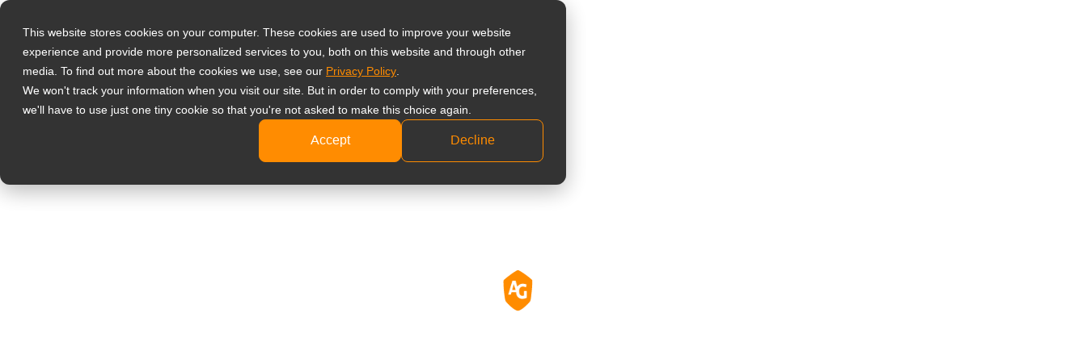

--- FILE ---
content_type: text/html; charset=UTF-8
request_url: https://www.agneovo.com/ca/insight/how-to-clean-computer-monitor-screen-safely
body_size: 26030
content:
<!doctype html><html lang="en-CA" prefix="og: https://ogp.me/ns#"><head><title>
How To Clean Computer Monitor Screen Safely? | AG Neovo Canada</title><meta charset="UTF-8"><meta name="viewport" content="width=device-width, initial-scale=1, shrink-to-fit=no"><meta http-equiv="X-UA-Compatible" content="IE=edge,chrome=1"><link rel="preconnect" href="https://use.typekit.net" crossorigin> <script type="module">! function (f, b, e, v, n, t, s) {
		if (f.fbq) return;
		n = f.fbq = function () {
			n.callMethod ?
				n.callMethod.apply(n, arguments) : n.queue.push(arguments)
		};
		if (!f._fbq) f._fbq = n;
		n.push = n;
		n.loaded = !0;
		n.version = '2.0';
		n.queue = [];
		t = b.createElement(e);
		t.async = !0;
		t.src = v;
		s = b.getElementsByTagName(e)[0];
		s.parentNode.insertBefore(t, s)
	}(window, document, 'script',
		'https://connect.facebook.net/en_US/fbevents.js');

	fbq('init', '5070883256303596');
	fbq('track', 'PageView');</script> <noscript><img height="1" width="1" style="display:none"
src="https://www.facebook.com/tr?id=5070883256303596&ev=PageView&noscript=1" /></noscript> <script>window.dataLayer = window.dataLayer || [];

	(function (w, d, s, l, i) {
		w[l] = w[l] || [];
		w[l].push({
			'gtm.start': new Date().getTime(),
			event: 'gtm.js'
		});
		var f = d.getElementsByTagName(s)[0],
			j = d.createElement(s),
			dl = l != 'dataLayer' ? '&l=' + l : '';
		j.async = true;
		j.src =
			'https://www.googletagmanager.com/gtm.js?id=' + i + dl;
		f.parentNode.insertBefore(j, f);
	})(window, document, 'script', 'dataLayer', 'GTM-NXSCVGL');</script> <link rel="alternate" href="https://www.agneovo.com/global/insight/how-to-clean-monitor-screen" hreflang="en" /><link rel="alternate" href="https://www.agneovo.com/en_us/insight/how-to-clean-computer-monitor-screen-safely" hreflang="en-US" /><link rel="alternate" href="https://www.agneovo.com/tw/insight/how-to-clean-monitor-safely" hreflang="zh" /><link rel="alternate" href="https://www.agneovo.com/uk/insight/how-to-clean-computer-monitor-screen-safely" hreflang="en-GB" /><link rel="alternate" href="https://www.agneovo.com/ca/insight/how-to-clean-computer-monitor-screen-safely" hreflang="en-CA" /><link rel="alternate" href="https://www.agneovo.com/de/insight/how-to-clean-computer-monitor-screen-safely" hreflang="de" /><link rel="alternate" href="https://www.agneovo.com/nl/insight/how-to-clean-computer-monitor-screen-safely" hreflang="nl-NL" /><link rel="alternate" href="https://www.agneovo.com/it/insight/how-to-clean-computer-monitor-screen-safely" hreflang="it" /><link rel="alternate" href="https://www.agneovo.com/fr/insight/how-to-clean-computer-monitor-screen-safely" hreflang="fr" /><link rel="alternate" href="https://www.agneovo.com/pl/insight/how-to-clean-computer-monitor-screen-safely" hreflang="pl" /><link rel="alternate" href="https://www.agneovo.com/es/insight/how-to-clean-computer-monitor-screen-safely" hreflang="es" /><link rel="alternate" href="https://www.agneovo.com/dk/insight/how-to-clean-computer-monitor-screen-safely" hreflang="da" /><link rel="alternate" href="https://www.agneovo.com/ua/insight/how-to-clean-computer-monitor-screen-safely" hreflang="ru-UA" /><link rel="alternate" href="https://www.agneovo.com/ru/insight/how-to-clean-computer-monitor-screen-safely" hreflang="ru-RU" /><link rel="alternate" href="https://www.agneovo.com/nl_be/insight/how-to-clean-computer-monitor-screen-safely" hreflang="nl-BE" /><link rel="alternate" href="https://www.agneovo.com/tr/insight/how-to-clean-computer-monitor-screen-safely" hreflang="tr" /><link rel="alternate" href="https://www.agneovo.com/hu/insight/how-to-clean-computer-monitor-screen-safely" hreflang="hu" /><meta name="description" content="How to clean monitor screens safely is always a concern by the users. They may not understand what kinds of household cleaning products can be used to clean"/><meta name="robots" content="follow, index, max-snippet:-1, max-video-preview:-1, max-image-preview:large"/><link rel="canonical" href="https://www.agneovo.com/ca/insight/how-to-clean-computer-monitor-screen-safely" /><meta property="og:locale" content="en_US" /><meta property="og:type" content="article" /><meta property="og:title" content="How To Clean Computer Monitor Screen Safely? | AG Neovo Canada" /><meta property="og:description" content="How to clean monitor screens safely is always a concern by the users. They may not understand what kinds of household cleaning products can be used to clean" /><meta property="og:url" content="https://www.agneovo.com/ca/insight/how-to-clean-computer-monitor-screen-safely" /><meta property="og:site_name" content="AG Neovo" /><meta property="article:publisher" content="https://www.facebook.com/AGNeovoGlobal" /><meta property="article:section" content="Insight" /><meta property="og:updated_time" content="2023-02-05T17:57:44+08:00" /><meta property="og:image" content="https://www.agneovo.com/wp-content/uploads/2020/07/Neovo_The-bacterial-02.jpg" /><meta property="og:image:secure_url" content="https://www.agneovo.com/wp-content/uploads/2020/07/Neovo_The-bacterial-02.jpg" /><meta property="og:image:width" content="751" /><meta property="og:image:height" content="406" /><meta property="og:image:alt" content="AG Neovo 電腦液晶螢幕清潔示意圖" /><meta property="og:image:type" content="image/jpeg" /><meta property="article:published_time" content="2020-07-01T14:41:00+08:00" /><meta property="article:modified_time" content="2023-02-05T17:57:44+08:00" /><meta name="twitter:card" content="summary_large_image" /><meta name="twitter:title" content="How To Clean Computer Monitor Screen Safely? | AG Neovo Canada" /><meta name="twitter:description" content="How to clean monitor screens safely is always a concern by the users. They may not understand what kinds of household cleaning products can be used to clean" /><meta name="twitter:site" content="@AGNeovoDisplays" /><meta name="twitter:creator" content="@AGNeovoDisplays" /><meta name="twitter:image" content="https://www.agneovo.com/wp-content/uploads/2020/07/Neovo_The-bacterial-02.jpg" /><meta name="twitter:label1" content="Written by" /><meta name="twitter:data1" content="william.chen" /><meta name="twitter:label2" content="Time to read" /><meta name="twitter:data2" content="6 minutes" /> <script type="application/ld+json" class="rank-math-schema-pro">{"@context":"https://schema.org","@graph":[[{"@context":"https://schema.org","@type":"SiteNavigationElement","@id":"#rank-math-toc","name":"Why you can&#039;t use alcohol and other cleaning products on the screens?","url":"https://www.agneovo.com/ca/insight/how-to-clean-computer-monitor-screen-safely#h-why-you-can-t-use-alcohol-and-other-cleaning-products-on-the-screens"},{"@context":"https://schema.org","@type":"SiteNavigationElement","@id":"#rank-math-toc","name":"NeoV series has always been made with demanding environmental application in mind:","url":"https://www.agneovo.com/ca/insight/how-to-clean-computer-monitor-screen-safely#h-neov-series-has-always-been-made-with-demanding-environmental-application-in-mind"},{"@context":"https://schema.org","@type":"SiteNavigationElement","@id":"#rank-math-toc","name":"Before Cleaning LCD Monitor Screen, You Need to Prepare:","url":"https://www.agneovo.com/ca/insight/how-to-clean-computer-monitor-screen-safely#h-before-cleaning-lcd-monitor-screen-you-need-to-prepare"},{"@context":"https://schema.org","@type":"SiteNavigationElement","@id":"#rank-math-toc","name":"Clean Monitor Screen Step by Step","url":"https://www.agneovo.com/ca/insight/how-to-clean-computer-monitor-screen-safely#h-clean-monitor-screen-step-by-step"},{"@context":"https://schema.org","@type":"SiteNavigationElement","@id":"#rank-math-toc","name":"What To Use To Clean Computer Screen?","url":"https://www.agneovo.com/ca/insight/how-to-clean-computer-monitor-screen-safely#h-what-to-use-to-clean-computer-screen"},{"@context":"https://schema.org","@type":"SiteNavigationElement","@id":"#rank-math-toc","name":"What Environments Can Benefit From Using NeoV Glass Screen Monitors?","url":"https://www.agneovo.com/ca/insight/how-to-clean-computer-monitor-screen-safely#h-what-environments-can-benefit-from-using-neov-glass-screen-monitors"},{"@context":"https://schema.org","@type":"SiteNavigationElement","@id":"#rank-math-toc","name":"Office and Home","url":"https://www.agneovo.com/ca/insight/how-to-clean-computer-monitor-screen-safely#h-office-and-home"},{"@context":"https://schema.org","@type":"SiteNavigationElement","@id":"#rank-math-toc","name":"Labs","url":"https://www.agneovo.com/ca/insight/how-to-clean-computer-monitor-screen-safely#h-labs"},{"@context":"https://schema.org","@type":"SiteNavigationElement","@id":"#rank-math-toc","name":"Schools","url":"https://www.agneovo.com/ca/insight/how-to-clean-computer-monitor-screen-safely#h-schools"},{"@context":"https://schema.org","@type":"SiteNavigationElement","@id":"#rank-math-toc","name":"Hospitals","url":"https://www.agneovo.com/ca/insight/how-to-clean-computer-monitor-screen-safely#h-hospitals"},{"@context":"https://schema.org","@type":"SiteNavigationElement","@id":"#rank-math-toc","name":"Marine, Buses and Trains","url":"https://www.agneovo.com/ca/insight/how-to-clean-computer-monitor-screen-safely#h-marine-buses-and-trains"},{"@context":"https://schema.org","@type":"SiteNavigationElement","@id":"#rank-math-toc","name":"Transportation Hubs","url":"https://www.agneovo.com/ca/insight/how-to-clean-computer-monitor-screen-safely#h-transportation-hubs"}],{"@type":"Place","@id":"https://www.agneovo.com/#place","address":{"@type":"PostalAddress","streetAddress":"Warm Springs Blvd. Suite 114","addressLocality":"Fremont,","addressRegion":"CA","postalCode":"94539","addressCountry":"US"}},{"@type":["Corporation","Organization"],"@id":"https://www.agneovo.com/#organization","name":"AG Neovo","url":"https://www.agneovo.com","sameAs":["https://www.facebook.com/AGNeovoGlobal","https://twitter.com/AGNeovoDisplays","https://www.instagram.com/agneovo.global/","https://www.linkedin.com/company/ag-neovo/","https://www.pinterest.com/AGNeovoGlobal/","https://www.youtube.com/agneovoglobal","https://en.wikipedia.org/wiki/AG_Neovo"],"address":{"@type":"PostalAddress","streetAddress":"Warm Springs Blvd. Suite 114","addressLocality":"Fremont,","addressRegion":"CA","postalCode":"94539","addressCountry":"US"},"logo":{"@type":"ImageObject","@id":"https://www.agneovo.com/#logo","url":"http://www.agneovo.com/wp-content/uploads/2021/01/AG-Neovo-logo.jpg","contentUrl":"http://www.agneovo.com/wp-content/uploads/2021/01/AG-Neovo-logo.jpg","caption":"AG Neovo","inLanguage":"en-CA","width":"200","height":"200"},"location":{"@id":"https://www.agneovo.com/#place"}},{"@type":"WebSite","@id":"https://www.agneovo.com/#website","url":"https://www.agneovo.com","name":"AG Neovo","alternateName":"AG Neovo","publisher":{"@id":"https://www.agneovo.com/#organization"},"inLanguage":"en-CA"},{"@type":"ImageObject","@id":"https://www.agneovo.com/wp-content/uploads/2020/07/Neovo_The-bacterial-02.jpg","url":"https://www.agneovo.com/wp-content/uploads/2020/07/Neovo_The-bacterial-02.jpg","width":"751","height":"406","caption":"AG Neovo \u96fb\u8166\u6db2\u6676\u87a2\u5e55\u6e05\u6f54\u793a\u610f\u5716","inLanguage":"en-CA"},{"@type":"BreadcrumbList","@id":"https://www.agneovo.com/ca/insight/how-to-clean-computer-monitor-screen-safely#breadcrumb","itemListElement":[{"@type":"ListItem","position":"1","item":{"@id":"https://www.agneovo.com","name":"Home"}},{"@type":"ListItem","position":"2","item":{"@id":"https://www.agneovo.com/ca/insight","name":"Insight"}},{"@type":"ListItem","position":"3","item":{"@id":"https://www.agneovo.com/ca/insight/how-to-clean-computer-monitor-screen-safely","name":"How To Clean Computer Monitor Screen Safely?"}}]},{"@type":"WebPage","@id":"https://www.agneovo.com/ca/insight/how-to-clean-computer-monitor-screen-safely#webpage","url":"https://www.agneovo.com/ca/insight/how-to-clean-computer-monitor-screen-safely","name":"How To Clean Computer Monitor Screen Safely? | AG Neovo Canada","datePublished":"2020-07-01T14:41:00+08:00","dateModified":"2023-02-05T17:57:44+08:00","isPartOf":{"@id":"https://www.agneovo.com/#website"},"primaryImageOfPage":{"@id":"https://www.agneovo.com/wp-content/uploads/2020/07/Neovo_The-bacterial-02.jpg"},"inLanguage":"en-CA","breadcrumb":{"@id":"https://www.agneovo.com/ca/insight/how-to-clean-computer-monitor-screen-safely#breadcrumb"}},{"@type":"Person","@id":"https://www.agneovo.com/ca/insight/how-to-clean-computer-monitor-screen-safely#author","name":"william.chen","image":{"@type":"ImageObject","@id":"https://www.agneovo.com/wp-content/litespeed/avatar/28c505b5bdc22539f829587da9157ea2.jpg?ver=1769477924","url":"https://www.agneovo.com/wp-content/litespeed/avatar/28c505b5bdc22539f829587da9157ea2.jpg?ver=1769477924","caption":"william.chen","inLanguage":"en-CA"},"sameAs":["http://agneovo"],"worksFor":{"@id":"https://www.agneovo.com/#organization"}},{"@type":"NewsArticle","headline":"How To Clean Computer Monitor Screen Safely? | AG Neovo Canada","keywords":"clean monitor screen","datePublished":"2020-07-01T14:41:00+08:00","dateModified":"2023-02-05T17:57:44+08:00","articleSection":"Insight","author":{"@id":"https://www.agneovo.com/ca/insight/how-to-clean-computer-monitor-screen-safely#author","name":"william.chen"},"publisher":{"@id":"https://www.agneovo.com/#organization"},"description":"How to clean monitor screens safely is always a concern by the users. They may not understand what kinds of household cleaning products can be used to clean","copyrightYear":"2023","copyrightHolder":{"@id":"https://www.agneovo.com/#organization"},"name":"How To Clean Computer Monitor Screen Safely? | AG Neovo Canada","@id":"https://www.agneovo.com/ca/insight/how-to-clean-computer-monitor-screen-safely#richSnippet","isPartOf":{"@id":"https://www.agneovo.com/ca/insight/how-to-clean-computer-monitor-screen-safely#webpage"},"image":{"@id":"https://www.agneovo.com/wp-content/uploads/2020/07/Neovo_The-bacterial-02.jpg"},"inLanguage":"en-CA","mainEntityOfPage":{"@id":"https://www.agneovo.com/ca/insight/how-to-clean-computer-monitor-screen-safely#webpage"}}]}</script> <link rel='dns-prefetch' href='//challenges.cloudflare.com' /><link rel="alternate" title="oEmbed (JSON)" type="application/json+oembed" href="https://www.agneovo.com/wp-json/oembed/1.0/embed?url=https%3A%2F%2Fwww.agneovo.com%2Fca%2Finsight%2Fhow-to-clean-computer-monitor-screen-safely&#038;lang=ca" /><link rel="alternate" title="oEmbed (XML)" type="text/xml+oembed" href="https://www.agneovo.com/wp-json/oembed/1.0/embed?url=https%3A%2F%2Fwww.agneovo.com%2Fca%2Finsight%2Fhow-to-clean-computer-monitor-screen-safely&#038;format=xml&#038;lang=ca" /><link data-optimized="2" rel="stylesheet" href="https://www.agneovo.com/wp-content/litespeed/css/0c73cad67970c17f63f2fd833676e4d2.css?ver=15630" /><style id='wp-block-image-inline-css' type='text/css'>.wp-block-image>a,.wp-block-image>figure>a{display:inline-block}.wp-block-image img{box-sizing:border-box;height:auto;max-width:100%;vertical-align:bottom}@media not (prefers-reduced-motion){.wp-block-image img.hide{visibility:hidden}.wp-block-image img.show{animation:show-content-image .4s}}.wp-block-image[style*=border-radius] img,.wp-block-image[style*=border-radius]>a{border-radius:inherit}.wp-block-image.has-custom-border img{box-sizing:border-box}.wp-block-image.aligncenter{text-align:center}.wp-block-image.alignfull>a,.wp-block-image.alignwide>a{width:100%}.wp-block-image.alignfull img,.wp-block-image.alignwide img{height:auto;width:100%}.wp-block-image .aligncenter,.wp-block-image .alignleft,.wp-block-image .alignright,.wp-block-image.aligncenter,.wp-block-image.alignleft,.wp-block-image.alignright{display:table}.wp-block-image .aligncenter>figcaption,.wp-block-image .alignleft>figcaption,.wp-block-image .alignright>figcaption,.wp-block-image.aligncenter>figcaption,.wp-block-image.alignleft>figcaption,.wp-block-image.alignright>figcaption{caption-side:bottom;display:table-caption}.wp-block-image .alignleft{float:left;margin:.5em 1em .5em 0}.wp-block-image .alignright{float:right;margin:.5em 0 .5em 1em}.wp-block-image .aligncenter{margin-left:auto;margin-right:auto}.wp-block-image :where(figcaption){margin-bottom:1em;margin-top:.5em}.wp-block-image.is-style-circle-mask img{border-radius:9999px}@supports ((-webkit-mask-image:none) or (mask-image:none)) or (-webkit-mask-image:none){.wp-block-image.is-style-circle-mask img{border-radius:0;-webkit-mask-image:url('data:image/svg+xml;utf8,<svg viewBox="0 0 100 100" xmlns="http://www.w3.org/2000/svg"><circle cx="50" cy="50" r="50"/></svg>');mask-image:url('data:image/svg+xml;utf8,<svg viewBox="0 0 100 100" xmlns="http://www.w3.org/2000/svg"><circle cx="50" cy="50" r="50"/></svg>');mask-mode:alpha;-webkit-mask-position:center;mask-position:center;-webkit-mask-repeat:no-repeat;mask-repeat:no-repeat;-webkit-mask-size:contain;mask-size:contain}}:root :where(.wp-block-image.is-style-rounded img,.wp-block-image .is-style-rounded img){border-radius:9999px}.wp-block-image figure{margin:0}.wp-lightbox-container{display:flex;flex-direction:column;position:relative}.wp-lightbox-container img{cursor:zoom-in}.wp-lightbox-container img:hover+button{opacity:1}.wp-lightbox-container button{align-items:center;backdrop-filter:blur(16px) saturate(180%);background-color:#5a5a5a40;border:none;border-radius:4px;cursor:zoom-in;display:flex;height:20px;justify-content:center;opacity:0;padding:0;position:absolute;right:16px;text-align:center;top:16px;width:20px;z-index:100}@media not (prefers-reduced-motion){.wp-lightbox-container button{transition:opacity .2s ease}}.wp-lightbox-container button:focus-visible{outline:3px auto #5a5a5a40;outline:3px auto -webkit-focus-ring-color;outline-offset:3px}.wp-lightbox-container button:hover{cursor:pointer;opacity:1}.wp-lightbox-container button:focus{opacity:1}.wp-lightbox-container button:focus,.wp-lightbox-container button:hover,.wp-lightbox-container button:not(:hover):not(:active):not(.has-background){background-color:#5a5a5a40;border:none}.wp-lightbox-overlay{box-sizing:border-box;cursor:zoom-out;height:100vh;left:0;overflow:hidden;position:fixed;top:0;visibility:hidden;width:100%;z-index:100000}.wp-lightbox-overlay .close-button{align-items:center;cursor:pointer;display:flex;justify-content:center;min-height:40px;min-width:40px;padding:0;position:absolute;right:calc(env(safe-area-inset-right) + 16px);top:calc(env(safe-area-inset-top) + 16px);z-index:5000000}.wp-lightbox-overlay .close-button:focus,.wp-lightbox-overlay .close-button:hover,.wp-lightbox-overlay .close-button:not(:hover):not(:active):not(.has-background){background:none;border:none}.wp-lightbox-overlay .lightbox-image-container{height:var(--wp--lightbox-container-height);left:50%;overflow:hidden;position:absolute;top:50%;transform:translate(-50%,-50%);transform-origin:top left;width:var(--wp--lightbox-container-width);z-index:9999999999}.wp-lightbox-overlay .wp-block-image{align-items:center;box-sizing:border-box;display:flex;height:100%;justify-content:center;margin:0;position:relative;transform-origin:0 0;width:100%;z-index:3000000}.wp-lightbox-overlay .wp-block-image img{height:var(--wp--lightbox-image-height);min-height:var(--wp--lightbox-image-height);min-width:var(--wp--lightbox-image-width);width:var(--wp--lightbox-image-width)}.wp-lightbox-overlay .wp-block-image figcaption{display:none}.wp-lightbox-overlay button{background:none;border:none}.wp-lightbox-overlay .scrim{background-color:#fff;height:100%;opacity:.9;position:absolute;width:100%;z-index:2000000}.wp-lightbox-overlay.active{visibility:visible}@media not (prefers-reduced-motion){.wp-lightbox-overlay.active{animation:turn-on-visibility .25s both}.wp-lightbox-overlay.active img{animation:turn-on-visibility .35s both}.wp-lightbox-overlay.show-closing-animation:not(.active){animation:turn-off-visibility .35s both}.wp-lightbox-overlay.show-closing-animation:not(.active) img{animation:turn-off-visibility .25s both}.wp-lightbox-overlay.zoom.active{animation:none;opacity:1;visibility:visible}.wp-lightbox-overlay.zoom.active .lightbox-image-container{animation:lightbox-zoom-in .4s}.wp-lightbox-overlay.zoom.active .lightbox-image-container img{animation:none}.wp-lightbox-overlay.zoom.active .scrim{animation:turn-on-visibility .4s forwards}.wp-lightbox-overlay.zoom.show-closing-animation:not(.active){animation:none}.wp-lightbox-overlay.zoom.show-closing-animation:not(.active) .lightbox-image-container{animation:lightbox-zoom-out .4s}.wp-lightbox-overlay.zoom.show-closing-animation:not(.active) .lightbox-image-container img{animation:none}.wp-lightbox-overlay.zoom.show-closing-animation:not(.active) .scrim{animation:turn-off-visibility .4s forwards}}@keyframes show-content-image{0%{visibility:hidden}99%{visibility:hidden}to{visibility:visible}}@keyframes turn-on-visibility{0%{opacity:0}to{opacity:1}}@keyframes turn-off-visibility{0%{opacity:1;visibility:visible}99%{opacity:0;visibility:visible}to{opacity:0;visibility:hidden}}@keyframes lightbox-zoom-in{0%{transform:translate(calc((-100vw + var(--wp--lightbox-scrollbar-width))/2 + var(--wp--lightbox-initial-left-position)),calc(-50vh + var(--wp--lightbox-initial-top-position))) scale(var(--wp--lightbox-scale))}to{transform:translate(-50%,-50%) scale(1)}}@keyframes lightbox-zoom-out{0%{transform:translate(-50%,-50%) scale(1);visibility:visible}99%{visibility:visible}to{transform:translate(calc((-100vw + var(--wp--lightbox-scrollbar-width))/2 + var(--wp--lightbox-initial-left-position)),calc(-50vh + var(--wp--lightbox-initial-top-position))) scale(var(--wp--lightbox-scale));visibility:hidden}}
/*# sourceURL=https://www.agneovo.com/wp-includes/blocks/image/style.min.css */</style><script type="text/javascript" src="https://www.agneovo.com/wp-includes/js/jquery/jquery.min.js?ver=3.7.1" id="jquery-core-js"></script> <link rel="https://api.w.org/" href="https://www.agneovo.com/wp-json/" /><link rel="alternate" title="JSON" type="application/json" href="https://www.agneovo.com/wp-json/wp/v2/posts/21910" /><link rel="EditURI" type="application/rsd+xml" title="RSD" href="https://www.agneovo.com/xmlrpc.php?rsd" /><meta name="generator" content="WordPress 6.9" /><link rel='shortlink' href='https://www.agneovo.com/?p=21910' />
<noscript><style>.woocommerce-product-gallery{ opacity: 1 !important; }</style></noscript><link rel="icon" href="https://www.agneovo.com/wp-content/uploads/2020/12/cropped-favicon-32x32.png" sizes="32x32" /><link rel="icon" href="https://www.agneovo.com/wp-content/uploads/2020/12/cropped-favicon-192x192.png" sizes="192x192" /><link rel="apple-touch-icon" href="https://www.agneovo.com/wp-content/uploads/2020/12/cropped-favicon-180x180.png" /><meta name="msapplication-TileImage" content="https://www.agneovo.com/wp-content/uploads/2020/12/cropped-favicon-270x270.png" /></head><body>
<noscript><iframe src="https://www.googletagmanager.com/ns.html?id=GTM-NXSCVGL" height="0" width="0"
style="display:none;visibility:hidden"></iframe></noscript><div id="loading"><div class="d-flex align-items-center justify-content-center"><div class="load_img"><img src="/wp-content/uploads/2022/01/orange_shield_1.png" alt=""></div></div></div><div class="fixedMenu"><div class="topMenu" style="background-color: white"><div class="max_w_1280 mx-auto px-4"><div class="d-flex align-items-center justify-content-between py-2 py-lg-0"><div class="d-flex w-100 align-items-center justify-content-between ">
<i class="bi bi-list mobileBurg h3 mt-2 mr-2 main d-block d-lg-none"></i>
<a class="logo flex-shrink-0" href="https://www.agneovo.com/ca">
<img src="https://www.agneovo.com/wp-content/themes/AGNeovo_www/images/AG_Neovo_logo_Orange.svg" alt="">
</a></div><div
class="iconBar_mobile w-100 d-flex d-lg-none align-items-center justify-content-end "><div class="icon_menu position-relative d-inline-block"><div class="iconBtn search_btn">
<i class="bi bi-search" alt="Search Products" style="font-size: 18px;"></i></div><div class="search_container"><div class="p-4"><form id="woo-search" role="search" method="get" class="woocommerce-product-search d-flex w-100"
action="https://www.agneovo.com/ca/">
<label class="screen-reader-text w-100 d-none"
for="woocommerce-product-search-field-0">
Search for:	</label><div class="d-flex w-100"><div class="position-absolute h5 mt-2 px-3 mr-2 border-right"><i class="bi bi-search" alt="Search Products"></i></div>
<input type="search"
id="woocommerce-product-search-field-0"
class="wc-search-input bg-white search-field btn btnBorder text-left text-dark w-100 rounded-circle"
style="padding-left:60px; border-radius:5px !important"
placeholder="ex.DR-22G"
value="" name="s" />
<button class="btnDark border-0 px-4 d-none" type="submit"
value="Search">
Search		</button></div>
<input type="hidden" name="post_type" value="product" /></form></div></div></div><div class="icon_menu position-relative d-inline-block"><div class="iconBtn lang_btn d-block">
<span class="" style="width: 20px;">
<img src="[data-uri]" alt="Canada" width="16" height="11" style="width: 16px; height: 11px;" />		</span></div><div class="lang_container"><div class="p-4">
Select your region<hr><ul><li class="lang-item lang-item-18 lang-item-global lang-item-first"><a lang="en" hreflang="en" href="https://www.agneovo.com/global/insight/how-to-clean-monitor-screen"><span style="margin-left:0.3em;">Global</span></a></li><li class="lang-item lang-item-4487 lang-item-en_us"><a lang="en-US" hreflang="en-US" href="https://www.agneovo.com/en_us/insight/how-to-clean-computer-monitor-screen-safely"><img src="[data-uri]" alt="" width="16" height="11" style="width: 16px; height: 11px;" /><span style="margin-left:0.3em;">United States</span></a></li><li class="lang-item lang-item-3871 lang-item-tw"><a lang="zh-TW" hreflang="zh-TW" href="https://www.agneovo.com/tw/insight/how-to-clean-monitor-safely"><img src="[data-uri]" alt="" width="16" height="11" style="width: 16px; height: 11px;" /><span style="margin-left:0.3em;">台灣 (繁中)</span></a></li><li class="lang-item lang-item-12766 lang-item-uk"><a lang="en-GB" hreflang="en-GB" href="https://www.agneovo.com/uk/insight/how-to-clean-computer-monitor-screen-safely"><img src="[data-uri]" alt="" width="16" height="11" style="width: 16px; height: 11px;" /><span style="margin-left:0.3em;">UK</span></a></li><li class="lang-item lang-item-15257 lang-item-ca current-lang"><a lang="en-CA" hreflang="en-CA" href="https://www.agneovo.com/ca/insight/how-to-clean-computer-monitor-screen-safely" aria-current="true"><img src="[data-uri]" alt="" width="16" height="11" style="width: 16px; height: 11px;" /><span style="margin-left:0.3em;">Canada</span></a></li><li class="lang-item lang-item-19413 lang-item-de"><a lang="de-DE" hreflang="de-DE" href="https://www.agneovo.com/de/insight/how-to-clean-computer-monitor-screen-safely"><img src="[data-uri]" alt="" width="16" height="11" style="width: 16px; height: 11px;" /><span style="margin-left:0.3em;">Germany</span></a></li><li class="lang-item lang-item-19417 lang-item-nl"><a lang="nl-NL" hreflang="nl-NL" href="https://www.agneovo.com/nl/insight/how-to-clean-computer-monitor-screen-safely"><img src="[data-uri]" alt="" width="16" height="11" style="width: 16px; height: 11px;" /><span style="margin-left:0.3em;">Netherlands</span></a></li><li class="lang-item lang-item-26503 lang-item-it"><a lang="it-IT" hreflang="it-IT" href="https://www.agneovo.com/it/insight/how-to-clean-computer-monitor-screen-safely"><img src="[data-uri]" alt="" width="16" height="11" style="width: 16px; height: 11px;" /><span style="margin-left:0.3em;">Italy</span></a></li><li class="lang-item lang-item-26509 lang-item-fr"><a lang="fr-FR" hreflang="fr-FR" href="https://www.agneovo.com/fr/insight/how-to-clean-computer-monitor-screen-safely"><img src="[data-uri]" alt="" width="16" height="11" style="width: 16px; height: 11px;" /><span style="margin-left:0.3em;">France</span></a></li><li class="lang-item lang-item-33672 lang-item-pl"><a lang="pl-PL" hreflang="pl-PL" href="https://www.agneovo.com/pl/insight/how-to-clean-computer-monitor-screen-safely"><img src="[data-uri]" alt="" width="16" height="11" style="width: 16px; height: 11px;" /><span style="margin-left:0.3em;">Poland</span></a></li><li class="lang-item lang-item-33678 lang-item-es"><a lang="es-ES" hreflang="es-ES" href="https://www.agneovo.com/es/insight/how-to-clean-computer-monitor-screen-safely"><img src="[data-uri]" alt="" width="16" height="11" style="width: 16px; height: 11px;" /><span style="margin-left:0.3em;">Spain</span></a></li><li class="lang-item lang-item-40854 lang-item-dk"><a lang="da-DK" hreflang="da-DK" href="https://www.agneovo.com/dk/insight/how-to-clean-computer-monitor-screen-safely"><img src="[data-uri]" alt="" width="16" height="11" style="width: 16px; height: 11px;" /><span style="margin-left:0.3em;">Denmark</span></a></li><li class="lang-item lang-item-40876 lang-item-ua"><a lang="ru-UA" hreflang="ru-UA" href="https://www.agneovo.com/ua/insight/how-to-clean-computer-monitor-screen-safely"><img src="[data-uri]" alt="" width="16" height="11" style="width: 16px; height: 11px;" /><span style="margin-left:0.3em;">Ukraine</span></a></li><li class="lang-item lang-item-48510 lang-item-ru"><a lang="ru-RU" hreflang="ru-RU" href="https://www.agneovo.com/ru/insight/how-to-clean-computer-monitor-screen-safely"><img src="[data-uri]" alt="" width="16" height="11" style="width: 16px; height: 11px;" /><span style="margin-left:0.3em;">Russia</span></a></li><li class="lang-item lang-item-63203 lang-item-nl_be"><a lang="nl-BE" hreflang="nl-BE" href="https://www.agneovo.com/nl_be/insight/how-to-clean-computer-monitor-screen-safely"><img src="[data-uri]" alt="" width="16" height="11" style="width: 16px; height: 11px;" /><span style="margin-left:0.3em;">Belgium | NL</span></a></li><li class="lang-item lang-item-63220 lang-item-tr"><a lang="tr-TR" hreflang="tr-TR" href="https://www.agneovo.com/tr/insight/how-to-clean-computer-monitor-screen-safely"><img src="[data-uri]" alt="" width="16" height="11" style="width: 16px; height: 11px;" /><span style="margin-left:0.3em;">Turkey</span></a></li><li class="lang-item lang-item-63226 lang-item-hu"><a lang="hu-HU" hreflang="hu-HU" href="https://www.agneovo.com/hu/insight/how-to-clean-computer-monitor-screen-safely"><img src="[data-uri]" alt="" width="16" height="11" style="width: 16px; height: 11px;" /><span style="margin-left:0.3em;">Hungary</span></a></li></ul></div></div></div></div><div class="col-lg-10 p-0 d-lg-flex mobileMenu justify-content-between align-items-center"
style="background-color: white"><div class="d-flex d-lg-none mobile_menu_header"><div class="d-flex align-items-center"><div class="mobile_remove_btn">
<i class="bi bi-x bs_before_icon"></i></div><div>
<img class="mobile_logo" src="https://www.agneovo.com/wp-content/themes/AGNeovo_www/images/AG_Neovo_logo_Orange.svg" alt="">
<span class="mobile_menu_title d-none">Products</span></div></div><div class="mobile_back_btn d-none">
<i class="bi bi-arrow-left"></i></div></div><div class="new_menu "><div class="menu-topmenu-ca-container"><ul id="menu-topmenu-ca" class="menu"><li class="menu-item menu-item-type-custom menu-item-object-custom menu-item-has-children"><a href="#sub_menu_all_products">Products</a><div class="sub-menu-container-1"><div class="sub-menu-container-inner-1"><ul class="sub-menu-1"><li class="menu-item menu-item-type-post_type menu-item-object-page menu-item-has-children"><a href="https://www.agneovo.com/ca/products">All Products</a><div class="sub-menu-container-2"><div class="sub-menu-container-inner-2"><ul class="sub-menu-2"><li class="menu-item menu-item-type-post_type menu-item-object-page"><a href="https://www.agneovo.com/ca/anti-burn-in-technology">Anti-Burn-in Technology</a></li><li class="menu-item menu-item-type-post_type menu-item-object-page"><a href="https://www.agneovo.com/ca/neov-optical-glass-screen">NeoV Optical Glass Screen</a></li><li class="menu-item menu-item-type-custom menu-item-object-custom"><a href="https://www.agneovo.com/ca/product-category/interactive-displays">Meetboard</a></li></ul></div></div></li><li class="menu-item menu-item-type-taxonomy menu-item-object-product_cat menu-item-has-children"><a href="https://www.agneovo.com/ca/product-category/monitors">Monitors</a><div class="sub-menu-container-2"><div class="sub-menu-container-inner-2"><ul class="sub-menu-2"><li class="menu-item menu-item-type-post_type menu-item-object-page"><a href="https://www.agneovo.com/ca/security-monitors">Security Monitors</a></li><li class="menu-item menu-item-type-post_type menu-item-object-page menu-item-has-children"><a href="https://www.agneovo.com/ca/medical-monitors">Medical Monitors</a><div class="sub-menu-container-3"><div class="sub-menu-container-inner-3"><ul class="sub-menu-3"><li class="menu-item menu-item-type-post_type menu-item-object-page"><a href="https://www.agneovo.com/ca/medical-monitors/dental-monitors">Dental Monitors</a></li><li class="menu-item menu-item-type-post_type menu-item-object-page"><a href="https://www.agneovo.com/ca/medical-monitors/clinical-review-monitors">Clinical Review Monitors</a></li></ul></div></div></li></ul></div></div></li><li class="menu-item menu-item-type-post_type menu-item-object-page menu-item-has-children"><a href="https://www.agneovo.com/ca/digital-signage">Digital Signage</a><div class="sub-menu-container-2"><div class="sub-menu-container-inner-2"><ul class="sub-menu-2"><li class="menu-item menu-item-type-post_type menu-item-object-page"><a href="https://www.agneovo.com/ca/digital-signage/all-in-one-digital-signage">All-in-One Digital Signage Displays</a></li><li class="menu-item menu-item-type-post_type menu-item-object-page"><a href="https://www.agneovo.com/ca/digital-signage/professional-commercial-displays">Professional Grade Commercial Displays</a></li><li class="menu-item menu-item-type-post_type menu-item-object-page"><a href="https://www.agneovo.com/ca/digital-signage/standard-commercial-displays">Standard Commercial Displays</a></li><li class="menu-item menu-item-type-post_type menu-item-object-page menu-item-has-children"><a href="https://www.agneovo.com/ca/partner">Signage CMS Partner</a><div class="sub-menu-container-3"><div class="sub-menu-container-inner-3"><ul class="sub-menu-3"><li class="menu-item menu-item-type-post_type menu-item-object-page"><a href="https://www.agneovo.com/ca/partner/nowsignage">NowSignage</a></li></ul></div></div></li></ul></div></div></li><li class="menu-item menu-item-type-post_type menu-item-object-page"><a href="https://www.agneovo.com/ca/lcd-video-wall-displays">Video Walls</a></li><li class="menu-item menu-item-type-post_type menu-item-object-page menu-item-has-children"><a href="https://www.agneovo.com/ca/interactive-displays">Smart Boards</a><div class="sub-menu-container-2"><div class="sub-menu-container-inner-2"><ul class="sub-menu-2"><li class="menu-item menu-item-type-post_type menu-item-object-page"><a href="https://www.agneovo.com/ca/interactive-displays/meetboard-4-prime">Meetboard 4 Prime</a></li><li class="menu-item menu-item-type-post_type menu-item-object-page"><a href="https://www.agneovo.com/ca/interactive-displays/meetboard-4">Meetboard 4</a></li></ul></div></div></li><li class="menu-item menu-item-type-post_type menu-item-object-page menu-item-has-children"><a href="https://www.agneovo.com/ca/software">Software</a><div class="sub-menu-container-2"><div class="sub-menu-container-inner-2"><ul class="sub-menu-2"><li class="menu-item menu-item-type-post_type menu-item-object-page"><a href="https://www.agneovo.com/ca/software/neovo-manager">Neovo Manager</a></li><li class="menu-item menu-item-type-post_type menu-item-object-page"><a href="https://www.agneovo.com/ca/software/neovo-controller">Neovo Controller</a></li></ul></div></div></li><li class="menu-item menu-item-type-post_type menu-item-object-page"><a href="https://www.agneovo.com/ca/touchscreens">Touchscreens</a></li></ul><div class="sub-menu-patent"></div></div></div></li><li class="menu-item menu-item-type-custom menu-item-object-custom menu-item-has-children"><a href="#">Solutions</a><div class="sub-menu-container-1"><div class="sub-menu-container-inner-1"><ul class="sub-menu-1"><li class="menu-item menu-item-type-custom menu-item-object-custom menu-item-has-children"><a href="https://solutions.agneovo.com/neovo-signage-cloud-based-digital-signage-solution">Cloud Signage</a><div class="sub-menu-container-2"><div class="sub-menu-container-inner-2"><ul class="sub-menu-2"><li class="menu-item menu-item-type-custom menu-item-object-custom"><a href="https://solutions.agneovo.com/meetboard-interactive-displays">Collaborative Meetings</a></li><li class="menu-item menu-item-type-custom menu-item-object-custom"><a href="https://solutions.agneovo.com/command-control">Display Management</a></li></ul></div></div></li></ul><div class="sub-menu-patent"></div></div></div></li><li class="menu-item menu-item-type-custom menu-item-object-custom menu-item-has-children"><a href="#">Resources</a><div class="sub-menu-container-1"><div class="sub-menu-container-inner-1"><ul class="sub-menu-1"><li class="menu-item menu-item-type-taxonomy menu-item-object-category menu-item-has-children"><a href="https://www.agneovo.com/ca/case-study">Case Study</a><div class="sub-menu-container-2"><div class="sub-menu-container-inner-2"><ul class="sub-menu-2"><li class="menu-item menu-item-type-taxonomy menu-item-object-category current-post-ancestor current-menu-parent current-post-parent"><a href="https://www.agneovo.com/ca/insight">Insight</a></li><li class="menu-item menu-item-type-taxonomy menu-item-object-category"><a href="https://www.agneovo.com/ca/news">News</a></li><li class="menu-item menu-item-type-post_type menu-item-object-page"><a href="https://www.agneovo.com/ca/brochures">Brochures</a></li></ul></div></div></li></ul><div class="sub-menu-patent"></div></div></div></li><li class="menu-item menu-item-type-post_type menu-item-object-page menu-item-has-children"><a href="https://www.agneovo.com/ca/support">Support</a><div class="sub-menu-container-1"><div class="sub-menu-container-inner-1"><ul class="sub-menu-1"><li class="menu-item menu-item-type-post_type menu-item-object-page menu-item-has-children"><a href="https://www.agneovo.com/ca/support/download-center">Download Center</a><div class="sub-menu-container-2"><div class="sub-menu-container-inner-2"><ul class="sub-menu-2"><li class="menu-item menu-item-type-post_type menu-item-object-page"><a href="https://www.agneovo.com/ca/support/recycling">Recycling</a></li><li class="menu-item menu-item-type-post_type menu-item-object-page"><a href="https://www.agneovo.com/ca/support/warranty-policies">Warranty Policies</a></li><li class="menu-item menu-item-type-post_type menu-item-object-page"><a href="https://www.agneovo.com/ca/support/online-rma">Online RMA</a></li><li class="menu-item menu-item-type-post_type menu-item-object-page"><a href="https://www.agneovo.com/ca/support/discontinued-products">Discontinued Products</a></li><li class="menu-item menu-item-type-post_type menu-item-object-page"><a href="https://www.agneovo.com/ca/support/learning">Learning</a></li></ul></div></div></li></ul><div class="sub-menu-patent"></div></div></div></li><li class="menu-item menu-item-type-post_type menu-item-object-page"><a href="https://www.agneovo.com/ca/contact">Contact</a></li></ul></div><ul class="right-menu"></ul></div><div
class="iconBar_desktop iconBar h-lg-100 d-none d-lg-flex align-items-center "><div class="icon_menu position-relative d-inline-block"><div class="iconBtn search_btn">
<i class="bi bi-search" alt="Search Products" style="font-size: 18px;"></i></div><div class="search_container"><div class="p-4"><form id="woo-search" role="search" method="get" class="woocommerce-product-search d-flex w-100"
action="https://www.agneovo.com/ca/">
<label class="screen-reader-text w-100 d-none"
for="woocommerce-product-search-field-1">
Search for:	</label><div class="d-flex w-100"><div class="position-absolute h5 mt-2 px-3 mr-2 border-right"><i class="bi bi-search" alt="Search Products"></i></div>
<input type="search"
id="woocommerce-product-search-field-1"
class="wc-search-input bg-white search-field btn btnBorder text-left text-dark w-100 rounded-circle"
style="padding-left:60px; border-radius:5px !important"
placeholder="ex.DR-22G"
value="" name="s" />
<button class="btnDark border-0 px-4 d-none" type="submit"
value="Search">
Search		</button></div>
<input type="hidden" name="post_type" value="product" /></form></div></div></div><div class="icon_menu position-relative d-inline-block"><div class="iconBtn lang_btn d-block">
<span class="" style="width: 20px;">
<img src="[data-uri]" alt="Canada" width="16" height="11" style="width: 16px; height: 11px;" />		</span></div><div class="lang_container"><div class="p-4">
Select your region<hr><ul><li class="lang-item lang-item-18 lang-item-global lang-item-first"><a lang="en" hreflang="en" href="https://www.agneovo.com/global/insight/how-to-clean-monitor-screen"><span style="margin-left:0.3em;">Global</span></a></li><li class="lang-item lang-item-4487 lang-item-en_us"><a lang="en-US" hreflang="en-US" href="https://www.agneovo.com/en_us/insight/how-to-clean-computer-monitor-screen-safely"><img src="[data-uri]" alt="" width="16" height="11" style="width: 16px; height: 11px;" /><span style="margin-left:0.3em;">United States</span></a></li><li class="lang-item lang-item-3871 lang-item-tw"><a lang="zh-TW" hreflang="zh-TW" href="https://www.agneovo.com/tw/insight/how-to-clean-monitor-safely"><img src="[data-uri]" alt="" width="16" height="11" style="width: 16px; height: 11px;" /><span style="margin-left:0.3em;">台灣 (繁中)</span></a></li><li class="lang-item lang-item-12766 lang-item-uk"><a lang="en-GB" hreflang="en-GB" href="https://www.agneovo.com/uk/insight/how-to-clean-computer-monitor-screen-safely"><img src="[data-uri]" alt="" width="16" height="11" style="width: 16px; height: 11px;" /><span style="margin-left:0.3em;">UK</span></a></li><li class="lang-item lang-item-15257 lang-item-ca current-lang"><a lang="en-CA" hreflang="en-CA" href="https://www.agneovo.com/ca/insight/how-to-clean-computer-monitor-screen-safely" aria-current="true"><img src="[data-uri]" alt="" width="16" height="11" style="width: 16px; height: 11px;" /><span style="margin-left:0.3em;">Canada</span></a></li><li class="lang-item lang-item-19413 lang-item-de"><a lang="de-DE" hreflang="de-DE" href="https://www.agneovo.com/de/insight/how-to-clean-computer-monitor-screen-safely"><img src="[data-uri]" alt="" width="16" height="11" style="width: 16px; height: 11px;" /><span style="margin-left:0.3em;">Germany</span></a></li><li class="lang-item lang-item-19417 lang-item-nl"><a lang="nl-NL" hreflang="nl-NL" href="https://www.agneovo.com/nl/insight/how-to-clean-computer-monitor-screen-safely"><img src="[data-uri]" alt="" width="16" height="11" style="width: 16px; height: 11px;" /><span style="margin-left:0.3em;">Netherlands</span></a></li><li class="lang-item lang-item-26503 lang-item-it"><a lang="it-IT" hreflang="it-IT" href="https://www.agneovo.com/it/insight/how-to-clean-computer-monitor-screen-safely"><img src="[data-uri]" alt="" width="16" height="11" style="width: 16px; height: 11px;" /><span style="margin-left:0.3em;">Italy</span></a></li><li class="lang-item lang-item-26509 lang-item-fr"><a lang="fr-FR" hreflang="fr-FR" href="https://www.agneovo.com/fr/insight/how-to-clean-computer-monitor-screen-safely"><img src="[data-uri]" alt="" width="16" height="11" style="width: 16px; height: 11px;" /><span style="margin-left:0.3em;">France</span></a></li><li class="lang-item lang-item-33672 lang-item-pl"><a lang="pl-PL" hreflang="pl-PL" href="https://www.agneovo.com/pl/insight/how-to-clean-computer-monitor-screen-safely"><img src="[data-uri]" alt="" width="16" height="11" style="width: 16px; height: 11px;" /><span style="margin-left:0.3em;">Poland</span></a></li><li class="lang-item lang-item-33678 lang-item-es"><a lang="es-ES" hreflang="es-ES" href="https://www.agneovo.com/es/insight/how-to-clean-computer-monitor-screen-safely"><img src="[data-uri]" alt="" width="16" height="11" style="width: 16px; height: 11px;" /><span style="margin-left:0.3em;">Spain</span></a></li><li class="lang-item lang-item-40854 lang-item-dk"><a lang="da-DK" hreflang="da-DK" href="https://www.agneovo.com/dk/insight/how-to-clean-computer-monitor-screen-safely"><img src="[data-uri]" alt="" width="16" height="11" style="width: 16px; height: 11px;" /><span style="margin-left:0.3em;">Denmark</span></a></li><li class="lang-item lang-item-40876 lang-item-ua"><a lang="ru-UA" hreflang="ru-UA" href="https://www.agneovo.com/ua/insight/how-to-clean-computer-monitor-screen-safely"><img src="[data-uri]" alt="" width="16" height="11" style="width: 16px; height: 11px;" /><span style="margin-left:0.3em;">Ukraine</span></a></li><li class="lang-item lang-item-48510 lang-item-ru"><a lang="ru-RU" hreflang="ru-RU" href="https://www.agneovo.com/ru/insight/how-to-clean-computer-monitor-screen-safely"><img src="[data-uri]" alt="" width="16" height="11" style="width: 16px; height: 11px;" /><span style="margin-left:0.3em;">Russia</span></a></li><li class="lang-item lang-item-63203 lang-item-nl_be"><a lang="nl-BE" hreflang="nl-BE" href="https://www.agneovo.com/nl_be/insight/how-to-clean-computer-monitor-screen-safely"><img src="[data-uri]" alt="" width="16" height="11" style="width: 16px; height: 11px;" /><span style="margin-left:0.3em;">Belgium | NL</span></a></li><li class="lang-item lang-item-63220 lang-item-tr"><a lang="tr-TR" hreflang="tr-TR" href="https://www.agneovo.com/tr/insight/how-to-clean-computer-monitor-screen-safely"><img src="[data-uri]" alt="" width="16" height="11" style="width: 16px; height: 11px;" /><span style="margin-left:0.3em;">Turkey</span></a></li><li class="lang-item lang-item-63226 lang-item-hu"><a lang="hu-HU" hreflang="hu-HU" href="https://www.agneovo.com/hu/insight/how-to-clean-computer-monitor-screen-safely"><img src="[data-uri]" alt="" width="16" height="11" style="width: 16px; height: 11px;" /><span style="margin-left:0.3em;">Hungary</span></a></li></ul></div></div></div></div></div></div></div></div></div><div id="progress-bar" class="d-none d-lg-block"></div><div class="container py-2 breadcrumbs_h"><div class="woo_breadcrumbs"><nav aria-label="breadcrumbs" class="rank-math-breadcrumb"><p><a href="https://www.agneovo.com">Home</a><span class="separator"> &raquo; </span><a href="https://www.agneovo.com/ca/insight">Insight</a><span class="separator"> &raquo; </span><span class="last">How To Clean Computer Monitor Screen Safely?</span></p></nav></div></div><div class="mt_120px mb_300px max_w_1280 mx-auto px-4"><div class="insight_header"><div class="blog_header mx-auto py-5"><div class="blog_header_title mb-md-5 mb-4 max_w_960 mx-auto"><h1 class="blog_h1 text-md-center text-left">
How To Clean Computer Monitor Screen Safely?</h1></div><div class="blog_header_content mx-auto"><div class="blog_header_img mb-md-5 mb-4">
<img data-lazyloaded="1" src="[data-uri]" data-src="https://www.agneovo.com/wp-content/uploads/2020/07/Neovo_The-bacterial-02.jpg"
alt="AG Neovo 電腦液晶螢幕清潔示意圖"></div><div class="blog_header_meta strong_m">
Do you know most of the computer screens that you see in everyday life cannot be effectively cleaned or disinfected...</div></div></div></div><div class="blog_content row mt_120px"><div class="col-12 col-lg-4 blog_content_toc mb-5 mb-lg-0"><div class="blog_content_toc_wrapper"><div class="blog_content_toc_inner"><div id="side_toc_container" class="toc-container"><h3 class="toc-title tw_h3_s d-flex justify-content-between mb-0" style="color: var(--dark-blue);">Table of contents<i class="bi bi-caret-down-fill toc_toggle_btn d-lg-none"></i></h3><nav class="toc-list-wrapper"><hr class="my-3" style="border-style: dashed;"><ul class="toc-list"><li class="toc-item toc-level-3"><a href="#toc-1" data-title="Table of contents">Table of contents</a></li><li class="toc-item toc-level-3"><a href="#toc-2" data-title="Why you can&#039;t use alcohol and other cleaning products on the screens?">Why you can't use alcohol and other cleaning products on the screens?</a></li><li class="toc-item toc-level-3"><a href="#toc-3" data-title="NeoV series has always been made with demanding environmental application in mind:">NeoV series has always been made with demanding environmental application in mind:</a></li><li class="toc-item toc-level-3"><a href="#toc-4" data-title="Before Cleaning LCD Monitor Screen, You Need to Prepare:">Before Cleaning LCD Monitor Screen, You Need to Prepare:</a></li><li class="toc-item toc-level-3"><a href="#toc-5" data-title="Clean Monitor Screen Step by Step">Clean Monitor Screen Step by Step</a></li><li class="toc-item toc-level-3"><a href="#toc-6" data-title="What To Use To Clean Computer Screen?">What To Use To Clean Computer Screen?</a></li><li class="toc-item toc-level-3"><a href="#toc-7" data-title="What Environments Can Benefit From Using NeoV Glass Screen Monitors?">What Environments Can Benefit From Using NeoV Glass Screen Monitors?</a></li><li class="toc-item toc-level-4"><a href="#toc-8" data-title="Office and Home">Office and Home</a></li><li class="toc-item toc-level-4"><a href="#toc-9" data-title="Labs">Labs</a></li><li class="toc-item toc-level-4"><a href="#toc-10" data-title="Schools">Schools</a></li><li class="toc-item toc-level-4"><a href="#toc-11" data-title="Hospitals">Hospitals</a></li><li class="toc-item toc-level-4"><a href="#toc-12" data-title="Marine, Buses and Trains">Marine, Buses and Trains</a></li><li class="toc-item toc-level-4"><a href="#toc-13" data-title="Transportation Hubs">Transportation Hubs</a></li></ul></nav></div><script type="application/ld+json">{
    "@context": "https:\/\/schema.org",
    "@graph": [
        {
            "@type": "SiteNavigationElement",
            "@id": "#toc-1",
            "name": "Table of contents",
            "url": "https:\/\/www.agneovo.com\/ca\/insight\/how-to-clean-computer-monitor-screen-safely#toc-1"
        },
        {
            "@type": "SiteNavigationElement",
            "@id": "#toc-2",
            "name": "Why you can't use alcohol and other cleaning products on the screens?",
            "url": "https:\/\/www.agneovo.com\/ca\/insight\/how-to-clean-computer-monitor-screen-safely#toc-2"
        },
        {
            "@type": "SiteNavigationElement",
            "@id": "#toc-3",
            "name": "NeoV series has always been made with demanding environmental application in mind:",
            "url": "https:\/\/www.agneovo.com\/ca\/insight\/how-to-clean-computer-monitor-screen-safely#toc-3"
        },
        {
            "@type": "SiteNavigationElement",
            "@id": "#toc-4",
            "name": "Before Cleaning LCD Monitor Screen, You Need to Prepare:",
            "url": "https:\/\/www.agneovo.com\/ca\/insight\/how-to-clean-computer-monitor-screen-safely#toc-4"
        },
        {
            "@type": "SiteNavigationElement",
            "@id": "#toc-5",
            "name": "Clean Monitor Screen Step by Step",
            "url": "https:\/\/www.agneovo.com\/ca\/insight\/how-to-clean-computer-monitor-screen-safely#toc-5"
        },
        {
            "@type": "SiteNavigationElement",
            "@id": "#toc-6",
            "name": "What To Use To Clean Computer Screen?",
            "url": "https:\/\/www.agneovo.com\/ca\/insight\/how-to-clean-computer-monitor-screen-safely#toc-6"
        },
        {
            "@type": "SiteNavigationElement",
            "@id": "#toc-7",
            "name": "What Environments Can Benefit From Using NeoV Glass Screen Monitors?",
            "url": "https:\/\/www.agneovo.com\/ca\/insight\/how-to-clean-computer-monitor-screen-safely#toc-7"
        },
        {
            "@type": "SiteNavigationElement",
            "@id": "#toc-8",
            "name": "Office and Home",
            "url": "https:\/\/www.agneovo.com\/ca\/insight\/how-to-clean-computer-monitor-screen-safely#toc-8"
        },
        {
            "@type": "SiteNavigationElement",
            "@id": "#toc-9",
            "name": "Labs",
            "url": "https:\/\/www.agneovo.com\/ca\/insight\/how-to-clean-computer-monitor-screen-safely#toc-9"
        },
        {
            "@type": "SiteNavigationElement",
            "@id": "#toc-10",
            "name": "Schools",
            "url": "https:\/\/www.agneovo.com\/ca\/insight\/how-to-clean-computer-monitor-screen-safely#toc-10"
        },
        {
            "@type": "SiteNavigationElement",
            "@id": "#toc-11",
            "name": "Hospitals",
            "url": "https:\/\/www.agneovo.com\/ca\/insight\/how-to-clean-computer-monitor-screen-safely#toc-11"
        },
        {
            "@type": "SiteNavigationElement",
            "@id": "#toc-12",
            "name": "Marine, Buses and Trains",
            "url": "https:\/\/www.agneovo.com\/ca\/insight\/how-to-clean-computer-monitor-screen-safely#toc-12"
        },
        {
            "@type": "SiteNavigationElement",
            "@id": "#toc-13",
            "name": "Transportation Hubs",
            "url": "https:\/\/www.agneovo.com\/ca\/insight\/how-to-clean-computer-monitor-screen-safely#toc-13"
        }
    ]
}</script><div class="share_btn_container p-4 d-none d-lg-block"><div class="d-flex align-items-center">
<span class="d-inline-block mr-3 text-gary">Share</span><div class="share-component" data-initialized="true">
<a href="#" class="social-share-icon icon-facebook"></a>
<a href="#" class="social-share-icon icon-twitter">
<svg xmlns="http://www.w3.org/2000/svg" width="20" height="20" fill="currentColor" class="bi bi-twitter-x"
viewBox="0 0 16 16">
<path
d="M12.6.75h2.454l-5.36 6.142L16 15.25h-4.937l-3.867-5.07-4.425 5.07H.316l5.733-6.57L0 .75h5.063l3.495 4.633L12.601.75Zm-.86 13.028h1.36L4.323 2.145H2.865z" />
</svg>
</a>
<a href="#" class="social-share-icon icon-linkedin"></a></div></div></div></div></div></div><div class="col-12 col-lg-8 blog_content_text"><p>Do you know most of the computer screens that you see in everyday life cannot be effectively cleaned or disinfected with household bleach, alcohol, or any other ammonia-made products?</p><p>In this article, we will explain why most of the monitors can&#8217;t be cleaned by household cleaning products, and introduce why AG Neovo&#8217;s monitors with NeoV glass screens can be cleaned safely.</p><div class="wp-block-columns is-layout-flex wp-container-core-columns-is-layout-9d6595d7 wp-block-columns-is-layout-flex"><div class="wp-block-column is-layout-flow wp-block-column-is-layout-flow" style="flex-basis:100%"><p></p></div></div><div class="wp-block-rank-math-toc-block"><h3>Table of contents</h3><ul><li><a href="#h-why-you-can-t-use-alcohol-and-other-cleaning-products-on-the-screens" >Why you can&#8217;t use alcohol and other cleaning products on the screens?</a></li><li><a href="#h-neov-series-has-always-been-made-with-demanding-environmental-application-in-mind" >NeoV series has always been made with demanding environmental application in mind:</a></li><li><a href="#h-before-cleaning-lcd-monitor-screen-you-need-to-prepare" >Before Cleaning LCD Monitor Screen, You Need to Prepare:</a></li><li><a href="#h-clean-monitor-screen-step-by-step" >Clean Monitor Screen Step by Step</a></li><li><a href="#h-what-to-use-to-clean-computer-screen" >What To Use To Clean Computer Screen?</a></li><li><a href="#h-what-environments-can-benefit-from-using-neov-glass-screen-monitors" >What Environments Can Benefit From Using NeoV Glass Screen Monitors?</a><ul><li><a href="#h-office-and-home" >Office and Home</a></li><li><a href="#h-labs" >Labs</a></li><li><a href="#h-schools" >Schools</a></li><li><a href="#h-hospitals" >Hospitals</a></li><li><a href="#h-marine-buses-and-trains" >Marine, Buses and Trains</a></li><li><a href="#h-transportation-hubs" >Transportation Hubs</a></li></ul></li></nav></ul></div><div class="wp-block-columns is-layout-flex wp-container-core-columns-is-layout-9d6595d7 wp-block-columns-is-layout-flex"><div class="wp-block-column is-layout-flow wp-block-column-is-layout-flow" style="flex-basis:100%"><p></p></div></div><div class="wp-block-group"><div class="wp-block-group__inner-container is-layout-flow wp-block-group-is-layout-flow"><h3 class="wp-block-heading" id="h-why-you-can-t-use-alcohol-and-other-cleaning-products-on-the-screens">Why you can&#8217;t use alcohol and other cleaning products on the screens?</h3><p>How to clean monitor screens safely is always a concern by the users. They may not understand what kinds of household cleaning products can be used to clean the LCD screen. Stronger cleaning products will strip away most computer screens’ anti-reflective or anti-glare coatings, leading to permanent clouding on them. But, if you are using the AG Neovo&#8217;s monitors with <a href="https://www.agneovo.com/neov-optical-glass-screen" target="_blank" rel="noreferrer noopener">NeoV optical glass screen</a>, you will not be worried about cleaning the screen.</p><p>The glass screen coating of NeoV monitor is undamaged by alcohol, acid and alkali cleaning household products &#8211; this allows users in all environments to be assured that the optical hard glass can be frequently cleaned off of harmful germs without incurring screen damage.</p><div class="wp-block-columns is-layout-flex wp-container-core-columns-is-layout-9d6595d7 wp-block-columns-is-layout-flex"><div class="wp-block-column is-layout-flow wp-block-column-is-layout-flow"><p></p><div class="wp-block-image"><figure class="aligncenter size-large is-resized"><img data-lazyloaded="1" src="[data-uri]" fetchpriority="high" decoding="async" data-src="https://www.agneovo.com/wp-content/uploads/2021/08/2020_HowToCleanMonitors_pic1-1024x427.png" alt="2020 HowToCleanMonitors pic1" class="wp-image-926" width="512" height="214" title="How To Clean Computer Monitor Screen Safely? 1" data-srcset="https://www.agneovo.com/wp-content/uploads/2021/08/2020_HowToCleanMonitors_pic1-1024x427.png 1024w, https://www.agneovo.com/wp-content/uploads/2021/08/2020_HowToCleanMonitors_pic1-600x250.png 600w, https://www.agneovo.com/wp-content/uploads/2021/08/2020_HowToCleanMonitors_pic1-300x125.png 300w, https://www.agneovo.com/wp-content/uploads/2021/08/2020_HowToCleanMonitors_pic1-768x320.png 768w, https://www.agneovo.com/wp-content/uploads/2021/08/2020_HowToCleanMonitors_pic1.png 1200w" data-sizes="(max-width: 512px) 100vw, 512px" /><figcaption>Anti-glare or Anti-reflective coatings applied directly onto the panel.</figcaption></figure></div><div class="wp-block-image"><figure class="aligncenter size-large is-resized"><img data-lazyloaded="1" src="[data-uri]" decoding="async" data-src="https://www.agneovo.com/wp-content/uploads/2021/08/2020_HowToCleanMonitors_pic3-1024x427.png" alt="2020 HowToCleanMonitors pic3" class="wp-image-928" width="512" height="214" title="How To Clean Computer Monitor Screen Safely? 2" data-srcset="https://www.agneovo.com/wp-content/uploads/2021/08/2020_HowToCleanMonitors_pic3-1024x427.png 1024w, https://www.agneovo.com/wp-content/uploads/2021/08/2020_HowToCleanMonitors_pic3-600x250.png 600w, https://www.agneovo.com/wp-content/uploads/2021/08/2020_HowToCleanMonitors_pic3-300x125.png 300w, https://www.agneovo.com/wp-content/uploads/2021/08/2020_HowToCleanMonitors_pic3-768x320.png 768w, https://www.agneovo.com/wp-content/uploads/2021/08/2020_HowToCleanMonitors_pic3.png 1200w" data-sizes="(max-width: 512px) 100vw, 512px" /><figcaption>Alcohol or cleaning products may strip away screen&#8217;s anti-reflective or anti-glare coatings, leading to permanent clouding on the screen.</figcaption></figure></div></div><div class="wp-block-column is-layout-flow wp-block-column-is-layout-flow"><p></p><div class="wp-block-image"><figure class="aligncenter size-large is-resized"><img data-lazyloaded="1" src="[data-uri]" decoding="async" data-src="https://www.agneovo.com/wp-content/uploads/2021/08/2020_HowToCleanMonitors_pic2-1024x427.png" alt="2020 HowToCleanMonitors pic2" class="wp-image-927" width="512" height="214" title="How To Clean Computer Monitor Screen Safely? 3" data-srcset="https://www.agneovo.com/wp-content/uploads/2021/08/2020_HowToCleanMonitors_pic2-1024x427.png 1024w, https://www.agneovo.com/wp-content/uploads/2021/08/2020_HowToCleanMonitors_pic2-600x250.png 600w, https://www.agneovo.com/wp-content/uploads/2021/08/2020_HowToCleanMonitors_pic2-300x125.png 300w, https://www.agneovo.com/wp-content/uploads/2021/08/2020_HowToCleanMonitors_pic2-768x320.png 768w, https://www.agneovo.com/wp-content/uploads/2021/08/2020_HowToCleanMonitors_pic2.png 1200w" data-sizes="(max-width: 512px) 100vw, 512px" /><figcaption>Coating applied directly onto NeoV optical hard glass.</figcaption></figure></div><div class="wp-block-image"><figure class="aligncenter size-large is-resized"><img data-lazyloaded="1" src="[data-uri]" decoding="async" data-src="https://www.agneovo.com/wp-content/uploads/2021/08/2020_HowToCleanMonitors_pic4-1024x427.png" alt="2020 HowToCleanMonitors pic4" class="wp-image-929" width="512" height="214" title="How To Clean Computer Monitor Screen Safely? 4" data-srcset="https://www.agneovo.com/wp-content/uploads/2021/08/2020_HowToCleanMonitors_pic4-1024x427.png 1024w, https://www.agneovo.com/wp-content/uploads/2021/08/2020_HowToCleanMonitors_pic4-600x250.png 600w, https://www.agneovo.com/wp-content/uploads/2021/08/2020_HowToCleanMonitors_pic4-300x125.png 300w, https://www.agneovo.com/wp-content/uploads/2021/08/2020_HowToCleanMonitors_pic4-768x320.png 768w, https://www.agneovo.com/wp-content/uploads/2021/08/2020_HowToCleanMonitors_pic4.png 1200w" data-sizes="(max-width: 512px) 100vw, 512px" /><figcaption>AG Neovo&#8217;s NeoV optical hard glass passes the alcohol, acid, alkali resistance tests, ensuring alcohol or household disinfectants will not damage the coating on the glass.</figcaption></figure></div><p></p></div></div><p>NeoV optical glass is placed in front of the LCD panel, ensuring there is no gap between the panel and the bezel. This sealed design also prevents any splashed liquid from getting on the screen or flooding into the panel via the gap when cleaning monitors.</p><div class="wp-block-columns is-layout-flex wp-container-core-columns-is-layout-9d6595d7 wp-block-columns-is-layout-flex"><div class="wp-block-column is-layout-flow wp-block-column-is-layout-flow"><div class="wp-block-image"><figure class="aligncenter size-large is-resized"><img data-lazyloaded="1" src="[data-uri]" decoding="async" data-src="https://www.agneovo.com/wp-content/uploads/2021/08/2020_HowToCleanMonitors_pic5-1024x427.png" alt="2020 HowToCleanMonitors pic5" class="wp-image-930" width="619" height="258" title="How To Clean Computer Monitor Screen Safely? 5" data-srcset="https://www.agneovo.com/wp-content/uploads/2021/08/2020_HowToCleanMonitors_pic5-1024x427.png 1024w, https://www.agneovo.com/wp-content/uploads/2021/08/2020_HowToCleanMonitors_pic5-600x250.png 600w, https://www.agneovo.com/wp-content/uploads/2021/08/2020_HowToCleanMonitors_pic5-300x125.png 300w, https://www.agneovo.com/wp-content/uploads/2021/08/2020_HowToCleanMonitors_pic5-768x320.png 768w, https://www.agneovo.com/wp-content/uploads/2021/08/2020_HowToCleanMonitors_pic5.png 1200w" data-sizes="(max-width: 619px) 100vw, 619px" /><figcaption>There might be a gap between screen and bezel.</figcaption></figure></div><div class="wp-block-image"><figure class="aligncenter size-large is-resized"><img data-lazyloaded="1" src="[data-uri]" decoding="async" data-src="https://www.agneovo.com/wp-content/uploads/2021/08/2020_HowToCleanMonitors_pic7-1024x205.png" alt="2020 HowToCleanMonitors pic7" class="wp-image-932" width="619" height="123" title="How To Clean Computer Monitor Screen Safely? 6" data-srcset="https://www.agneovo.com/wp-content/uploads/2021/08/2020_HowToCleanMonitors_pic7-1024x205.png 1024w, https://www.agneovo.com/wp-content/uploads/2021/08/2020_HowToCleanMonitors_pic7-600x120.png 600w, https://www.agneovo.com/wp-content/uploads/2021/08/2020_HowToCleanMonitors_pic7-300x60.png 300w, https://www.agneovo.com/wp-content/uploads/2021/08/2020_HowToCleanMonitors_pic7-768x154.png 768w, https://www.agneovo.com/wp-content/uploads/2021/08/2020_HowToCleanMonitors_pic7.png 1200w" data-sizes="(max-width: 619px) 100vw, 619px" /><figcaption>Splashed liquid on the screen may seep into the panel through the gap when cleaning monitors.</figcaption></figure></div></div><div class="wp-block-column is-layout-flow wp-block-column-is-layout-flow"><div class="wp-block-image"><figure class="aligncenter size-large"><img data-lazyloaded="1" src="[data-uri]" decoding="async" width="1024" height="427" data-src="https://www.agneovo.com/wp-content/uploads/2021/08/2020_HowToCleanMonitors_pic6-1024x427.png" alt="2020 HowToCleanMonitors pic6" class="wp-image-931" title="How To Clean Computer Monitor Screen Safely? 7" data-srcset="https://www.agneovo.com/wp-content/uploads/2021/08/2020_HowToCleanMonitors_pic6-1024x427.png 1024w, https://www.agneovo.com/wp-content/uploads/2021/08/2020_HowToCleanMonitors_pic6-600x250.png 600w, https://www.agneovo.com/wp-content/uploads/2021/08/2020_HowToCleanMonitors_pic6-300x125.png 300w, https://www.agneovo.com/wp-content/uploads/2021/08/2020_HowToCleanMonitors_pic6-768x320.png 768w, https://www.agneovo.com/wp-content/uploads/2021/08/2020_HowToCleanMonitors_pic6.png 1200w" data-sizes="(max-width: 1024px) 100vw, 1024px" /><figcaption>AG Neovo&#8217;s NeoV optical hard glass sealed design. There is no gap between panel and bezel. *The seal designed is only applied to the size below 24&#8221;.</figcaption></figure></div></div></div><div class="wp-block-columns is-layout-flex wp-container-core-columns-is-layout-9d6595d7 wp-block-columns-is-layout-flex"><div class="wp-block-column is-layout-flow wp-block-column-is-layout-flow" style="flex-basis:100%"><p></p></div></div><p></p></div></div><h3 class="wp-block-heading" id="h-neov-series-has-always-been-made-with-demanding-environmental-application-in-mind">NeoV series has always been made with demanding environmental application in mind:</h3><ul class="wp-block-list"><li>NeoV monitor with optical hard glass screen can withstand ammonia, alcohol, bleach and cleaning products with high PH levels.</li><li>NeoV optical hard glass screen is attached to the screen and has an IP22 rating &#8211; water and dust will not seep in between the glass screen and panel.</li></ul><div class="wp-block-columns is-layout-flex wp-container-core-columns-is-layout-9d6595d7 wp-block-columns-is-layout-flex"><div class="wp-block-column is-layout-flow wp-block-column-is-layout-flow" style="flex-basis:100%"><p></p></div></div><div class="wp-block-image"><figure class="aligncenter size-large is-resized"><img data-lazyloaded="1" src="[data-uri]" decoding="async" data-src="https://www.agneovo.com/wp-content/uploads/2021/08/clean_icons-1024x261.png" alt="clean icons" class="wp-image-939" width="512" height="131" title="How To Clean Computer Monitor Screen Safely? 8" data-srcset="https://www.agneovo.com/wp-content/uploads/2021/08/clean_icons-1024x261.png 1024w, https://www.agneovo.com/wp-content/uploads/2021/08/clean_icons-600x153.png 600w, https://www.agneovo.com/wp-content/uploads/2021/08/clean_icons-300x76.png 300w, https://www.agneovo.com/wp-content/uploads/2021/08/clean_icons-768x196.png 768w, https://www.agneovo.com/wp-content/uploads/2021/08/clean_icons.png 1096w" data-sizes="(max-width: 512px) 100vw, 512px" /></figure></div><div style="height:30px" aria-hidden="true" class="wp-block-spacer"></div><div class="wp-block-columns is-layout-flex wp-container-core-columns-is-layout-9d6595d7 wp-block-columns-is-layout-flex"><div class="wp-block-column is-layout-flow wp-block-column-is-layout-flow" style="flex-basis:100%"><p></p></div></div><h3 class="wp-block-heading" id="h-before-cleaning-lcd-monitor-screen-you-need-to-prepare">Before Cleaning LCD Monitor Screen, You Need to Prepare:</h3><div class="wp-block-columns is-layout-flex wp-container-core-columns-is-layout-9d6595d7 wp-block-columns-is-layout-flex"><div class="wp-block-column is-layout-flow wp-block-column-is-layout-flow"><div class="wp-block-image"><figure class="aligncenter size-full is-resized"><img data-lazyloaded="1" src="[data-uri]" decoding="async" data-src="https://www.agneovo.com/wp-content/uploads/2021/08/2020_HowToCleanMonitors_pic9-1.png" alt="2020 HowToCleanMonitors pic9 1" class="wp-image-934" width="194" height="270" title="How To Clean Computer Monitor Screen Safely? 9" data-srcset="https://www.agneovo.com/wp-content/uploads/2021/08/2020_HowToCleanMonitors_pic9-1.png 388w, https://www.agneovo.com/wp-content/uploads/2021/08/2020_HowToCleanMonitors_pic9-1-216x300.png 216w" data-sizes="(max-width: 194px) 100vw, 194px" /><figcaption></figcaption></figure></div><p>NeoV Monitor with Glass Screen</p></div><div class="wp-block-column is-layout-flow wp-block-column-is-layout-flow"><div class="wp-block-image"><figure class="aligncenter size-full is-resized"><img data-lazyloaded="1" src="[data-uri]" decoding="async" data-src="https://www.agneovo.com/wp-content/uploads/2021/08/2020_HowToCleanMonitors_pic9-2.png" alt="2020 HowToCleanMonitors pic9 2" class="wp-image-935" width="194" height="270" title="How To Clean Computer Monitor Screen Safely? 10" data-srcset="https://www.agneovo.com/wp-content/uploads/2021/08/2020_HowToCleanMonitors_pic9-2.png 388w, https://www.agneovo.com/wp-content/uploads/2021/08/2020_HowToCleanMonitors_pic9-2-216x300.png 216w" data-sizes="(max-width: 194px) 100vw, 194px" /></figure></div><div style="height:25px" aria-hidden="true" class="wp-block-spacer"></div><p> Microfiber Soft Cloth: Make sure you use a microfiber cloth to keep your screen scratch</p></div><div class="wp-block-column is-layout-flow wp-block-column-is-layout-flow"><div class="wp-block-image"><figure class="aligncenter size-full is-resized"><img data-lazyloaded="1" src="[data-uri]" decoding="async" data-src="https://www.agneovo.com/wp-content/uploads/2021/08/2020_HowToCleanMonitors_pic9-3.png" alt="2020 HowToCleanMonitors pic9 3" class="wp-image-936" width="194" height="270" title="How To Clean Computer Monitor Screen Safely? 11" data-srcset="https://www.agneovo.com/wp-content/uploads/2021/08/2020_HowToCleanMonitors_pic9-3.png 388w, https://www.agneovo.com/wp-content/uploads/2021/08/2020_HowToCleanMonitors_pic9-3-216x300.png 216w" data-sizes="(max-width: 194px) 100vw, 194px" /><figcaption></figcaption></figure></div><p>  70~80% Alcohol: Ethyl alcohol carrying a percentage of 70-80% destroys the cell wall/membrane of bacteria by denaturing their proteins and dissolving their lipids</p></div></div><h3 class="wp-block-heading" id="h-clean-monitor-screen-step-by-step">Clean Monitor Screen Step by Step</h3><ul class="wp-block-list"><li>Step 1: Turn off and unplug your monitor.</li><li>Step 2: Spray alcohol-based cleaner onto your microfiber cloth.</li><li>Step 3: Gently wipe the screen with circular motions and its edges.</li></ul><div style="height:30px" aria-hidden="true" class="wp-block-spacer"></div><div class="wp-block-columns is-layout-flex wp-container-core-columns-is-layout-9d6595d7 wp-block-columns-is-layout-flex"><div class="wp-block-column is-layout-flow wp-block-column-is-layout-flow"><div class="wp-block-image"><figure class="aligncenter size-full is-resized"><img data-lazyloaded="1" src="[data-uri]" decoding="async" data-src="https://www.agneovo.com/wp-content/uploads/2021/08/2020_HowToCleanMonitors_pic10-1.png" alt="2020 HowToCleanMonitors pic10 1" class="wp-image-937" width="194" height="270" title="How To Clean Computer Monitor Screen Safely? 12" data-srcset="https://www.agneovo.com/wp-content/uploads/2021/08/2020_HowToCleanMonitors_pic10-1.png 388w, https://www.agneovo.com/wp-content/uploads/2021/08/2020_HowToCleanMonitors_pic10-1-216x300.png 216w" data-sizes="(max-width: 194px) 100vw, 194px" /></figure></div><div style="height:25px" aria-hidden="true" class="wp-block-spacer"></div><p>It’s important to exercise safety precautions here to lower the risk of an electrical short circuit.</p></div><div class="wp-block-column is-layout-flow wp-block-column-is-layout-flow"><div class="wp-block-image"><figure class="aligncenter size-full is-resized"><img data-lazyloaded="1" src="[data-uri]" decoding="async" data-src="https://www.agneovo.com/wp-content/uploads/2020/07/2020_HowToCleanMonitors_pic10-2.png" alt="2020 HowToCleanMonitors pic10 2" class="wp-image-947" width="194" height="270" title="How To Clean Computer Monitor Screen Safely? 13" data-srcset="https://www.agneovo.com/wp-content/uploads/2020/07/2020_HowToCleanMonitors_pic10-2.png 388w, https://www.agneovo.com/wp-content/uploads/2020/07/2020_HowToCleanMonitors_pic10-2-216x300.png 216w" data-sizes="(max-width: 194px) 100vw, 194px" /></figure></div><div style="height:25px" aria-hidden="true" class="wp-block-spacer"></div><p>Be sure to avoid spraying the product directly onto the screen and keep the substance away from any flammable materials.</p></div><div class="wp-block-column is-layout-flow wp-block-column-is-layout-flow"><div class="wp-block-image"><figure class="aligncenter size-full is-resized"><img data-lazyloaded="1" src="[data-uri]" decoding="async" data-src="https://www.agneovo.com/wp-content/uploads/2021/08/2020_HowToCleanMonitors_pic10-3.png" alt="2020 HowToCleanMonitors pic10 3" class="wp-image-938" width="194" height="270" title="How To Clean Computer Monitor Screen Safely? 14" data-srcset="https://www.agneovo.com/wp-content/uploads/2021/08/2020_HowToCleanMonitors_pic10-3.png 388w, https://www.agneovo.com/wp-content/uploads/2021/08/2020_HowToCleanMonitors_pic10-3-216x300.png 216w" data-sizes="(max-width: 194px) 100vw, 194px" /></figure></div><div style="height:25px" aria-hidden="true" class="wp-block-spacer"></div><p>Rub the cloth on the screen in small circles to make sure that the alcohol is well-distributed. Make sure you avoid putting direct pressure on the glass.</p></div></div><div style="height:100px" aria-hidden="true" class="wp-block-spacer"></div><h3 class="wp-block-heading" id="h-what-to-use-to-clean-computer-screen">What To Use To Clean Computer Screen?</h3><p>The Centre for Disease Control and Prevention (CDC) states that to clean and disinfect surfaces that are frequently touched, users should use diluted household bleach, alcohol-based solutions, or other recognised disinfectants. While this isn’t often the case with most computer screens, the NeoV is capable of withstanding the PH levels of bleach and ammonia products (12 and 11PH respectively), which means the monitor can be effectively disinfected and cleaned by household disinfectants.</p><p>Basically, you can use:</p><ul class="wp-block-list"><li><strong>Rubbing Alcohol: </strong>It&#8217;s not recommended to use alcohol to clean the most of monitor screens because it contains corrosive substances to damage the coating on the LCD panels. But AG Neovo&#8217;s NeoV series monitors are with glass screens on the front to withstand up to 95% alcohol, so it is safe to use above 70% alcohol to clean or disinfect.</li><li><strong>Windex:</strong> It&#8217;s not safe to use Windex for most of the monitors on the market, but it&#8217;s safe to use Windex to clean AG Neovo&#8217;s NeoV monitors. Spray Windex on the microfiber, and gently wipe the glass surface, just like cleaning the windows at home.</li><li><strong>Diluted Bleach:</strong> NeoV glass can withstand PH-14 alkali substance, so it&#8217;s safe to use diluted bleach to clean the screen.</li><li><strong>Clorox Wipes, Lysol Wipes:</strong> It&#8217;s safe to use Clorox, Lysol disinfecting wipes or other household disinfectants to clean NeoV computer screens. Because the optical hard glass on the front of LCD panels pass acid and alkali resistant tests to withstand bleach, ammonia-type household disinfectant products, like Clorox, Lysol wipes, with high PH levels.</li></ul><div class="wp-block-columns is-layout-flex wp-container-core-columns-is-layout-9d6595d7 wp-block-columns-is-layout-flex"><div class="wp-block-column is-layout-flow wp-block-column-is-layout-flow" style="flex-basis:100%"><p></p></div></div><div class="wp-block-image"><figure class="aligncenter size-large"><img data-lazyloaded="1" src="[data-uri]" decoding="async" width="1024" height="307" data-src="https://www.agneovo.com/wp-content/uploads/2021/08/2020_HowToCleanMonitors_pic8-1024x307.png" alt="2020 HowToCleanMonitors pic8" class="wp-image-933" title="How To Clean Computer Monitor Screen Safely? 15" data-srcset="https://www.agneovo.com/wp-content/uploads/2021/08/2020_HowToCleanMonitors_pic8-1024x307.png 1024w, https://www.agneovo.com/wp-content/uploads/2021/08/2020_HowToCleanMonitors_pic8-600x180.png 600w, https://www.agneovo.com/wp-content/uploads/2021/08/2020_HowToCleanMonitors_pic8-300x90.png 300w, https://www.agneovo.com/wp-content/uploads/2021/08/2020_HowToCleanMonitors_pic8-768x230.png 768w, https://www.agneovo.com/wp-content/uploads/2021/08/2020_HowToCleanMonitors_pic8-1536x461.png 1536w, https://www.agneovo.com/wp-content/uploads/2021/08/2020_HowToCleanMonitors_pic8-2048x614.png 2048w" data-sizes="(max-width: 1024px) 100vw, 1024px" /></figure></div><div style="height:100px" aria-hidden="true" class="wp-block-spacer"></div><h3 class="wp-block-heading" id="h-what-environments-can-benefit-from-using-neov-glass-screen-monitors">What Environments Can Benefit From Using NeoV Glass Screen Monitors?</h3><p>Frankly in this scary age of global pandemics, all environments will benefit greatly. According to recent research from the University Medicine Greifswals and Ruhr University Bochum in Germany,<a href="https://www.uni-greifswald.de/en/university/information/current-news/details/n/how-long-coronaviruses-persist-on-surfaces-and-how-to-inactivate-them-60255/" target="_blank" rel="noreferrer noopener nofollow"> harmful viruses like Coronavirus can remain active on metal, glass and plastic surfaces for as long as nine days</a>.</p><p>Whether you’re working from home, in public, at school, at transportation hubs, in offices, and so on, it’s imperative to disinfect your environment, including monitors, on a regular basis. The NeoV features are specifically suited for this environment. How often you clean monitors should be based on how and where you are using them.</p><h4 class="wp-block-heading" id="h-office-and-home"><br>Office and Home</h4><p>Home and office displays are used daily and can often be situated close to other work stations or in busy areas of the house. Regular disinfecting and cleaning LCD screens is advised.</p><div class="wp-block-image"><figure class="aligncenter size-full is-resized"><img data-lazyloaded="1" src="[data-uri]" decoding="async" data-src="https://www.agneovo.com/wp-content/uploads/2020/07/Office.jpg" alt="Office" class="wp-image-13548" width="563" height="563" title="How To Clean Computer Monitor Screen Safely? 16" data-srcset="https://www.agneovo.com/wp-content/uploads/2020/07/Office.jpg 750w, https://www.agneovo.com/wp-content/uploads/2020/07/Office-300x300.jpg 300w, https://www.agneovo.com/wp-content/uploads/2020/07/Office-100x100.jpg 100w, https://www.agneovo.com/wp-content/uploads/2020/07/Office-600x600.jpg 600w, https://www.agneovo.com/wp-content/uploads/2020/07/Office-150x150.jpg 150w" data-sizes="(max-width: 563px) 100vw, 563px" /></figure></div><div class="wp-block-columns is-layout-flex wp-container-core-columns-is-layout-9d6595d7 wp-block-columns-is-layout-flex"><div class="wp-block-column is-layout-flow wp-block-column-is-layout-flow" style="flex-basis:100%"><p></p></div></div><h4 class="wp-block-heading" id="h-labs"><br>Labs</h4><p>It’s natural for laboratory monitors to come into contact with a wide range of different solutions and materials, and thus it’s important to regularly clean your monitor. Luckily, with the NeoV Optical Hard Glass, any splash of acid or alkali fluids will carry no eroding effects on your screens.</p><div class="wp-block-image"><figure class="aligncenter size-full is-resized"><img data-lazyloaded="1" src="[data-uri]" decoding="async" data-src="https://www.agneovo.com/wp-content/uploads/2020/07/Lab.jpg" alt="Lab" class="wp-image-13545" width="563" height="563" title="How To Clean Computer Monitor Screen Safely? 17" data-srcset="https://www.agneovo.com/wp-content/uploads/2020/07/Lab.jpg 750w, https://www.agneovo.com/wp-content/uploads/2020/07/Lab-300x300.jpg 300w, https://www.agneovo.com/wp-content/uploads/2020/07/Lab-100x100.jpg 100w, https://www.agneovo.com/wp-content/uploads/2020/07/Lab-600x600.jpg 600w, https://www.agneovo.com/wp-content/uploads/2020/07/Lab-150x150.jpg 150w" data-sizes="(max-width: 563px) 100vw, 563px" /></figure></div><div class="wp-block-columns is-layout-flex wp-container-core-columns-is-layout-9d6595d7 wp-block-columns-is-layout-flex"><div class="wp-block-column is-layout-flow wp-block-column-is-layout-flow" style="flex-basis:100%"><p></p></div></div><h4 class="wp-block-heading" id="h-schools">Schools</h4><p>School monitors could be used by dozens of children each day. It’s imperative that all monitor screens are sanitised accordingly to keep students safe.</p><div class="wp-block-image"><figure class="aligncenter size-full is-resized"><img data-lazyloaded="1" src="[data-uri]" decoding="async" data-src="https://www.agneovo.com/wp-content/uploads/2020/07/Education.jpg" alt="Education" class="wp-image-13544" width="563" height="563" title="How To Clean Computer Monitor Screen Safely? 18" data-srcset="https://www.agneovo.com/wp-content/uploads/2020/07/Education.jpg 750w, https://www.agneovo.com/wp-content/uploads/2020/07/Education-300x300.jpg 300w, https://www.agneovo.com/wp-content/uploads/2020/07/Education-100x100.jpg 100w, https://www.agneovo.com/wp-content/uploads/2020/07/Education-600x600.jpg 600w, https://www.agneovo.com/wp-content/uploads/2020/07/Education-150x150.jpg 150w" data-sizes="(max-width: 563px) 100vw, 563px" /></figure></div><div class="wp-block-columns is-layout-flex wp-container-core-columns-is-layout-9d6595d7 wp-block-columns-is-layout-flex"><div class="wp-block-column is-layout-flow wp-block-column-is-layout-flow" style="flex-basis:100%"><p></p></div></div><h4 class="wp-block-heading" id="h-hospitals">Hospitals</h4><p>It goes without saying that all medical environments need to be clean at all times. Each day monitors will need to be disinfected to stop the manifestation of germs that may begin to congregate on the screen. There are few monitors out there that perform better than NeoV when it comes cleanliness &#8211; with the monitor passing the 99% alcohol test.<br></p><div class="wp-block-columns is-layout-flex wp-container-core-columns-is-layout-9d6595d7 wp-block-columns-is-layout-flex"><div class="wp-block-column is-layout-flow wp-block-column-is-layout-flow" style="flex-basis:100%"><p></p></div></div><h4 class="wp-block-heading" id="h-marine-buses-and-trains">Marine, Buses and Trains</h4><p>It’s vital that monitors situated in crowded environments are regularly cleaned to ensure that germs aren’t given the chance to build up. When it comes to public transport, it’s likely that commuters and travellers are going to come in relatively close contact to the monitors that you’re using.</p><div class="wp-block-image"><figure class="aligncenter size-full is-resized"><img data-lazyloaded="1" src="[data-uri]" decoding="async" data-src="https://www.agneovo.com/wp-content/uploads/2020/07/Marine.jpg" alt="Marine" class="wp-image-13546" width="563" height="563" title="How To Clean Computer Monitor Screen Safely? 19" data-srcset="https://www.agneovo.com/wp-content/uploads/2020/07/Marine.jpg 750w, https://www.agneovo.com/wp-content/uploads/2020/07/Marine-300x300.jpg 300w, https://www.agneovo.com/wp-content/uploads/2020/07/Marine-100x100.jpg 100w, https://www.agneovo.com/wp-content/uploads/2020/07/Marine-600x600.jpg 600w, https://www.agneovo.com/wp-content/uploads/2020/07/Marine-150x150.jpg 150w" data-sizes="(max-width: 563px) 100vw, 563px" /></figure></div><div class="wp-block-columns is-layout-flex wp-container-core-columns-is-layout-9d6595d7 wp-block-columns-is-layout-flex"><div class="wp-block-column is-layout-flow wp-block-column-is-layout-flow" style="flex-basis:100%"><p></p></div></div><h4 class="wp-block-heading" id="h-transportation-hubs">Transportation Hubs</h4><p>Much like marine, bus, and train scenarios, transportation hubs are very crowded with a constant influx of passenger traffic. It is very important to take heighted safety and cleaning measures in such an environment or else germs can easily grow and spread.</p><div class="wp-block-image"><figure class="aligncenter size-full is-resized"><img data-lazyloaded="1" src="[data-uri]" decoding="async" data-src="https://www.agneovo.com/wp-content/uploads/2020/07/Transportation.jpg" alt="Transportation" class="wp-image-13549" width="563" height="563" title="How To Clean Computer Monitor Screen Safely? 20" data-srcset="https://www.agneovo.com/wp-content/uploads/2020/07/Transportation.jpg 750w, https://www.agneovo.com/wp-content/uploads/2020/07/Transportation-300x300.jpg 300w, https://www.agneovo.com/wp-content/uploads/2020/07/Transportation-100x100.jpg 100w, https://www.agneovo.com/wp-content/uploads/2020/07/Transportation-600x600.jpg 600w, https://www.agneovo.com/wp-content/uploads/2020/07/Transportation-150x150.jpg 150w" data-sizes="(max-width: 563px) 100vw, 563px" /></figure></div><div class="share_btn_container mb-4 d-lg-none"><div class="d-flex align-items-center">
<span class="d-inline-block mr-3 text-gary">Share</span><div class="share-component" data-initialized="true">
<a href="#" class="social-share-icon icon-facebook"></a>
<a href="#" class="social-share-icon icon-twitter">
<svg xmlns="http://www.w3.org/2000/svg" width="20" height="20" fill="currentColor" class="bi bi-twitter-x"
viewBox="0 0 16 16">
<path
d="M12.6.75h2.454l-5.36 6.142L16 15.25h-4.937l-3.867-5.07-4.425 5.07H.316l5.733-6.57L0 .75h5.063l3.495 4.633L12.601.75Zm-.86 13.028h1.36L4.323 2.145H2.865z" />
</svg>
</a>
<a href="#" class="social-share-icon icon-linkedin"></a></div></div></div><div class="page_nav_btns d-md-flex justify-content-between mt-5"><div class="d-flex justify-content-between" style="gap: 20px;"><div class="page_nav_btns_item d-flex align-items-center"><a href="https://www.agneovo.com/ca/insight/digital-signage-in-emergency-situations" rel="prev"><i class="f-icon-angle-left mr-3 h3 mb-0"></i>Previous Post</a></div><div class="page_nav_btns_item d-flex align-items-center"><a href="https://www.agneovo.com/ca/insight/3-types-of-digital-signage-display" rel="next">Next Post<i class="f-icon-angle-right ml-3 h3 mb-0"></i></a></div></div></div></div></div></div><div style="background-color: var(--light-blue)"><div class="mx-auto block_space_py max_w_1280"><div class="mb-5 title_line"><hr class="w-100"><h2 class="text-center">Related Products</h2><hr class="w-100"></div><div class="text-center">No products found</div></div></div><div class="max_w_1280 mx-auto py_120px px-4 px-md-0"><div class="mb-5 title_line"><hr class="w-100"><h2 class="text-center">You may also like</h2><hr class="w-100"></div><div id="post-container" class="row"><div class="col-md-4 col-12">
<a href="https://campaign.agneovo.com/en-us/newsletter?_gl=1*efghby*_gcl_au*MTY1NDIzMDQ5OS4xNzUyNjM2Mzg5" target="_blank"
class="subscribe_btn mx-auto d-flex align-items-center justify-content-center">
<i class="display-3 main mr-4 bi bi-envelope-paper"></i><div class="subscribe_text d-flex align-items-center"><div class="tw_h3_s">Subscribe</div>
<i class="h3 ml-2 mb-0 bi bi-arrow-right"></i></div>
</a></div></div></div><footer class="px-0 py-5 border-top"><div class="max_w_1280 mx-auto px-4 px-xl-0 z-0"><div class="d-lg-flex"><div class="d-lg-flex col-xl-8 col-md-6"><div class="footerNavContainer w-100">
<strong class="footerNavTitle mb-3 d-block">
About AG Neovo					</strong><div class="footerNav pl-0 text-gary"><div class="menu-footer_1_ca-container"><ul id="menu-footer_1_ca" class="menu"><li id="menu-item-21811" class="menu-item menu-item-type-post_type menu-item-object-page menu-item-21811"><a href="https://www.agneovo.com/ca/the-brand">The Brand</a></li><li id="menu-item-21808" class="menu-item menu-item-type-post_type menu-item-object-page menu-item-21808"><a href="https://www.agneovo.com/ca/ag-neovo-worldwide">AG Neovo Worldwide</a></li><li id="menu-item-21810" class="menu-item menu-item-type-post_type menu-item-object-page menu-item-21810"><a href="https://www.agneovo.com/ca/milestone">Milestone</a></li><li id="menu-item-21809" class="menu-item menu-item-type-post_type menu-item-object-page menu-item-21809"><a href="https://www.agneovo.com/ca/environmental-responsibility">Environmental Responsibility</a></li><li id="menu-item-74952" class="menu-item menu-item-type-post_type menu-item-object-page menu-item-privacy-policy menu-item-74952"><a rel="privacy-policy" href="https://www.agneovo.com/ca/privacy-policy">Privacy Policy</a></li></ul></div></div></div><div class="footerNavContainer w-100">
<strong class="footerNavTitle mb-3 d-block">
Our Offers					</strong><div class="footerNav pl-0 text-gary"><div class="menu-footer_2_ca-container"><ul id="menu-footer_2_ca" class="menu"><li id="menu-item-21813" class="menu-item menu-item-type-taxonomy menu-item-object-product_cat menu-item-21813"><a href="https://www.agneovo.com/ca/product-category/digital-signage">Digital Signage</a></li><li id="menu-item-21814" class="menu-item menu-item-type-taxonomy menu-item-object-product_cat menu-item-21814"><a href="https://www.agneovo.com/ca/product-category/touchscreens">Touchscreens</a></li><li id="menu-item-75614" class="menu-item menu-item-type-post_type menu-item-object-page menu-item-75614"><a href="https://www.agneovo.com/ca/software">Software</a></li></ul></div></div></div></div><div class="mt-4 mt-xl-0 col-xl-4 col-md-6"><div>
<strong class="footerNavTitle mb-3 d-block  ">
Follow US				</strong><ul class="footerNav d-flex"><li class="soicalIcon mr-3"><a href="https://www.facebook.com/AGNeovoGlobal" target="_blank" class="d-flex align-items-center"><span class="f-icon-facebook-square"></span></a></li><li class="soicalIcon mr-3"><a href="https://www.instagram.com/agneovo.global/" target="_blank" class="d-flex align-items-center"><span class="f-icon-instagram"></span></a></li><li class="soicalIcon mr-3"><a href="https://twitter.com/AGNeovoDisplays" target="_blank" class="d-flex align-items-center"><svg style="margin-top:2px" xmlns="http://www.w3.org/2000/svg" width="20" height="20" fill="currentColor" class="bi bi-twitter-x" viewBox="0 0 16 16">
<path d="M12.6.75h2.454l-5.36 6.142L16 15.25h-4.937l-3.867-5.07-4.425 5.07H.316l5.733-6.57L0 .75h5.063l3.495 4.633L12.601.75Zm-.86 13.028h1.36L4.323 2.145H2.865z"/>
</svg></a></li><li class="soicalIcon mr-3"><a href="https://www.linkedin.com/company/ag-neovo" target="_blank" class="d-flex align-items-center"><span class="f-icon-linkedin-square"></span></a></li><li class="soicalIcon mr-3"><a href="https://www.youtube.com/agneovoglobal" target="_blank" class="d-flex align-items-center"><span class="f-icon-youtube-play"></span></a></li></ul></div></div></div></div></footer><div class="container pt-3 pb-3 copyRight d-flex justify-content-center">
Copyright ©
2026, AG Neovo. All Rights Reserved.</div>
<a href="#" class="shadow goTop goTopfadeout position-fixed z-1">
<span class="f-icon-angle-up"></span>
</a> <script src="[data-uri]" defer></script> <script src="[data-uri]" defer></script> <script data-no-optimize="1">window.lazyLoadOptions=Object.assign({},{threshold:300},window.lazyLoadOptions||{});!function(t,e){"object"==typeof exports&&"undefined"!=typeof module?module.exports=e():"function"==typeof define&&define.amd?define(e):(t="undefined"!=typeof globalThis?globalThis:t||self).LazyLoad=e()}(this,function(){"use strict";function e(){return(e=Object.assign||function(t){for(var e=1;e<arguments.length;e++){var n,a=arguments[e];for(n in a)Object.prototype.hasOwnProperty.call(a,n)&&(t[n]=a[n])}return t}).apply(this,arguments)}function o(t){return e({},at,t)}function l(t,e){return t.getAttribute(gt+e)}function c(t){return l(t,vt)}function s(t,e){return function(t,e,n){e=gt+e;null!==n?t.setAttribute(e,n):t.removeAttribute(e)}(t,vt,e)}function i(t){return s(t,null),0}function r(t){return null===c(t)}function u(t){return c(t)===_t}function d(t,e,n,a){t&&(void 0===a?void 0===n?t(e):t(e,n):t(e,n,a))}function f(t,e){et?t.classList.add(e):t.className+=(t.className?" ":"")+e}function _(t,e){et?t.classList.remove(e):t.className=t.className.replace(new RegExp("(^|\\s+)"+e+"(\\s+|$)")," ").replace(/^\s+/,"").replace(/\s+$/,"")}function g(t){return t.llTempImage}function v(t,e){!e||(e=e._observer)&&e.unobserve(t)}function b(t,e){t&&(t.loadingCount+=e)}function p(t,e){t&&(t.toLoadCount=e)}function n(t){for(var e,n=[],a=0;e=t.children[a];a+=1)"SOURCE"===e.tagName&&n.push(e);return n}function h(t,e){(t=t.parentNode)&&"PICTURE"===t.tagName&&n(t).forEach(e)}function a(t,e){n(t).forEach(e)}function m(t){return!!t[lt]}function E(t){return t[lt]}function I(t){return delete t[lt]}function y(e,t){var n;m(e)||(n={},t.forEach(function(t){n[t]=e.getAttribute(t)}),e[lt]=n)}function L(a,t){var o;m(a)&&(o=E(a),t.forEach(function(t){var e,n;e=a,(t=o[n=t])?e.setAttribute(n,t):e.removeAttribute(n)}))}function k(t,e,n){f(t,e.class_loading),s(t,st),n&&(b(n,1),d(e.callback_loading,t,n))}function A(t,e,n){n&&t.setAttribute(e,n)}function O(t,e){A(t,rt,l(t,e.data_sizes)),A(t,it,l(t,e.data_srcset)),A(t,ot,l(t,e.data_src))}function w(t,e,n){var a=l(t,e.data_bg_multi),o=l(t,e.data_bg_multi_hidpi);(a=nt&&o?o:a)&&(t.style.backgroundImage=a,n=n,f(t=t,(e=e).class_applied),s(t,dt),n&&(e.unobserve_completed&&v(t,e),d(e.callback_applied,t,n)))}function x(t,e){!e||0<e.loadingCount||0<e.toLoadCount||d(t.callback_finish,e)}function M(t,e,n){t.addEventListener(e,n),t.llEvLisnrs[e]=n}function N(t){return!!t.llEvLisnrs}function z(t){if(N(t)){var e,n,a=t.llEvLisnrs;for(e in a){var o=a[e];n=e,o=o,t.removeEventListener(n,o)}delete t.llEvLisnrs}}function C(t,e,n){var a;delete t.llTempImage,b(n,-1),(a=n)&&--a.toLoadCount,_(t,e.class_loading),e.unobserve_completed&&v(t,n)}function R(i,r,c){var l=g(i)||i;N(l)||function(t,e,n){N(t)||(t.llEvLisnrs={});var a="VIDEO"===t.tagName?"loadeddata":"load";M(t,a,e),M(t,"error",n)}(l,function(t){var e,n,a,o;n=r,a=c,o=u(e=i),C(e,n,a),f(e,n.class_loaded),s(e,ut),d(n.callback_loaded,e,a),o||x(n,a),z(l)},function(t){var e,n,a,o;n=r,a=c,o=u(e=i),C(e,n,a),f(e,n.class_error),s(e,ft),d(n.callback_error,e,a),o||x(n,a),z(l)})}function T(t,e,n){var a,o,i,r,c;t.llTempImage=document.createElement("IMG"),R(t,e,n),m(c=t)||(c[lt]={backgroundImage:c.style.backgroundImage}),i=n,r=l(a=t,(o=e).data_bg),c=l(a,o.data_bg_hidpi),(r=nt&&c?c:r)&&(a.style.backgroundImage='url("'.concat(r,'")'),g(a).setAttribute(ot,r),k(a,o,i)),w(t,e,n)}function G(t,e,n){var a;R(t,e,n),a=e,e=n,(t=Et[(n=t).tagName])&&(t(n,a),k(n,a,e))}function D(t,e,n){var a;a=t,(-1<It.indexOf(a.tagName)?G:T)(t,e,n)}function S(t,e,n){var a;t.setAttribute("loading","lazy"),R(t,e,n),a=e,(e=Et[(n=t).tagName])&&e(n,a),s(t,_t)}function V(t){t.removeAttribute(ot),t.removeAttribute(it),t.removeAttribute(rt)}function j(t){h(t,function(t){L(t,mt)}),L(t,mt)}function F(t){var e;(e=yt[t.tagName])?e(t):m(e=t)&&(t=E(e),e.style.backgroundImage=t.backgroundImage)}function P(t,e){var n;F(t),n=e,r(e=t)||u(e)||(_(e,n.class_entered),_(e,n.class_exited),_(e,n.class_applied),_(e,n.class_loading),_(e,n.class_loaded),_(e,n.class_error)),i(t),I(t)}function U(t,e,n,a){var o;n.cancel_on_exit&&(c(t)!==st||"IMG"===t.tagName&&(z(t),h(o=t,function(t){V(t)}),V(o),j(t),_(t,n.class_loading),b(a,-1),i(t),d(n.callback_cancel,t,e,a)))}function $(t,e,n,a){var o,i,r=(i=t,0<=bt.indexOf(c(i)));s(t,"entered"),f(t,n.class_entered),_(t,n.class_exited),o=t,i=a,n.unobserve_entered&&v(o,i),d(n.callback_enter,t,e,a),r||D(t,n,a)}function q(t){return t.use_native&&"loading"in HTMLImageElement.prototype}function H(t,o,i){t.forEach(function(t){return(a=t).isIntersecting||0<a.intersectionRatio?$(t.target,t,o,i):(e=t.target,n=t,a=o,t=i,void(r(e)||(f(e,a.class_exited),U(e,n,a,t),d(a.callback_exit,e,n,t))));var e,n,a})}function B(e,n){var t;tt&&!q(e)&&(n._observer=new IntersectionObserver(function(t){H(t,e,n)},{root:(t=e).container===document?null:t.container,rootMargin:t.thresholds||t.threshold+"px"}))}function J(t){return Array.prototype.slice.call(t)}function K(t){return t.container.querySelectorAll(t.elements_selector)}function Q(t){return c(t)===ft}function W(t,e){return e=t||K(e),J(e).filter(r)}function X(e,t){var n;(n=K(e),J(n).filter(Q)).forEach(function(t){_(t,e.class_error),i(t)}),t.update()}function t(t,e){var n,a,t=o(t);this._settings=t,this.loadingCount=0,B(t,this),n=t,a=this,Y&&window.addEventListener("online",function(){X(n,a)}),this.update(e)}var Y="undefined"!=typeof window,Z=Y&&!("onscroll"in window)||"undefined"!=typeof navigator&&/(gle|ing|ro)bot|crawl|spider/i.test(navigator.userAgent),tt=Y&&"IntersectionObserver"in window,et=Y&&"classList"in document.createElement("p"),nt=Y&&1<window.devicePixelRatio,at={elements_selector:".lazy",container:Z||Y?document:null,threshold:300,thresholds:null,data_src:"src",data_srcset:"srcset",data_sizes:"sizes",data_bg:"bg",data_bg_hidpi:"bg-hidpi",data_bg_multi:"bg-multi",data_bg_multi_hidpi:"bg-multi-hidpi",data_poster:"poster",class_applied:"applied",class_loading:"litespeed-loading",class_loaded:"litespeed-loaded",class_error:"error",class_entered:"entered",class_exited:"exited",unobserve_completed:!0,unobserve_entered:!1,cancel_on_exit:!0,callback_enter:null,callback_exit:null,callback_applied:null,callback_loading:null,callback_loaded:null,callback_error:null,callback_finish:null,callback_cancel:null,use_native:!1},ot="src",it="srcset",rt="sizes",ct="poster",lt="llOriginalAttrs",st="loading",ut="loaded",dt="applied",ft="error",_t="native",gt="data-",vt="ll-status",bt=[st,ut,dt,ft],pt=[ot],ht=[ot,ct],mt=[ot,it,rt],Et={IMG:function(t,e){h(t,function(t){y(t,mt),O(t,e)}),y(t,mt),O(t,e)},IFRAME:function(t,e){y(t,pt),A(t,ot,l(t,e.data_src))},VIDEO:function(t,e){a(t,function(t){y(t,pt),A(t,ot,l(t,e.data_src))}),y(t,ht),A(t,ct,l(t,e.data_poster)),A(t,ot,l(t,e.data_src)),t.load()}},It=["IMG","IFRAME","VIDEO"],yt={IMG:j,IFRAME:function(t){L(t,pt)},VIDEO:function(t){a(t,function(t){L(t,pt)}),L(t,ht),t.load()}},Lt=["IMG","IFRAME","VIDEO"];return t.prototype={update:function(t){var e,n,a,o=this._settings,i=W(t,o);{if(p(this,i.length),!Z&&tt)return q(o)?(e=o,n=this,i.forEach(function(t){-1!==Lt.indexOf(t.tagName)&&S(t,e,n)}),void p(n,0)):(t=this._observer,o=i,t.disconnect(),a=t,void o.forEach(function(t){a.observe(t)}));this.loadAll(i)}},destroy:function(){this._observer&&this._observer.disconnect(),K(this._settings).forEach(function(t){I(t)}),delete this._observer,delete this._settings,delete this.loadingCount,delete this.toLoadCount},loadAll:function(t){var e=this,n=this._settings;W(t,n).forEach(function(t){v(t,e),D(t,n,e)})},restoreAll:function(){var e=this._settings;K(e).forEach(function(t){P(t,e)})}},t.load=function(t,e){e=o(e);D(t,e)},t.resetStatus=function(t){i(t)},t}),function(t,e){"use strict";function n(){e.body.classList.add("litespeed_lazyloaded")}function a(){console.log("[LiteSpeed] Start Lazy Load"),o=new LazyLoad(Object.assign({},t.lazyLoadOptions||{},{elements_selector:"[data-lazyloaded]",callback_finish:n})),i=function(){o.update()},t.MutationObserver&&new MutationObserver(i).observe(e.documentElement,{childList:!0,subtree:!0,attributes:!0})}var o,i;t.addEventListener?t.addEventListener("load",a,!1):t.attachEvent("onload",a)}(window,document);</script><script data-optimized="1" src="https://www.agneovo.com/wp-content/litespeed/js/1676b6a791b9c3e1cd718a4ded157aaa.js?ver=15630" defer></script></body></html> <script type="speculationrules">{"prefetch":[{"source":"document","where":{"and":[{"href_matches":"/*"},{"not":{"href_matches":["/wp-*.php","/wp-admin/*","/wp-content/uploads/*","/wp-content/*","/wp-content/plugins/*","/wp-content/themes/AGNeovo_www/*","/*\\?(.+)"]}},{"not":{"selector_matches":"a[rel~=\"nofollow\"]"}},{"not":{"selector_matches":".no-prefetch, .no-prefetch a"}}]},"eagerness":"conservative"}]}</script> <script data-cfasync="false">window.dFlipLocation = 'https://www.agneovo.com/wp-content/plugins/3d-flipbook-dflip-lite/assets/';
            window.dFlipWPGlobal = {"text":{"toggleSound":"Turn on\/off Sound","toggleThumbnails":"Toggle Thumbnails","toggleOutline":"Toggle Outline\/Bookmark","previousPage":"Previous Page","nextPage":"Next Page","toggleFullscreen":"Toggle Fullscreen","zoomIn":"Zoom In","zoomOut":"Zoom Out","toggleHelp":"Toggle Help","singlePageMode":"Single Page Mode","doublePageMode":"Double Page Mode","downloadPDFFile":"Download PDF File","gotoFirstPage":"Goto First Page","gotoLastPage":"Goto Last Page","share":"Share","mailSubject":"I wanted you to see this FlipBook","mailBody":"Check out this site {{url}}","loading":"DearFlip: Loading "},"viewerType":"flipbook","moreControls":"download,pageMode,startPage,endPage,sound","hideControls":"","scrollWheel":"false","backgroundColor":"#777","backgroundImage":"","height":"auto","paddingLeft":"20","paddingRight":"20","controlsPosition":"bottom","duration":800,"soundEnable":"true","enableDownload":"true","showSearchControl":"false","showPrintControl":"false","enableAnnotation":false,"enableAnalytics":"false","webgl":"true","hard":"none","maxTextureSize":"1600","rangeChunkSize":"524288","zoomRatio":1.5,"stiffness":3,"pageMode":"0","singlePageMode":"0","pageSize":"0","autoPlay":"false","autoPlayDuration":5000,"autoPlayStart":"false","linkTarget":"2","sharePrefix":"flipbook-"};</script> <script type="text/javascript" src="https://challenges.cloudflare.com/turnstile/v0/api.js" id="cloudflare-turnstile-js" data-wp-strategy="async"></script> <script type="text/javascript" id="cloudflare-turnstile-js-after">/*  */
document.addEventListener( 'wpcf7submit', e => turnstile.reset() );
//# sourceURL=cloudflare-turnstile-js-after
/*  */</script> 
<!-- Page optimized by LiteSpeed Cache @2026-01-29 19:49:20 -->

<!-- Page supported by LiteSpeed Cache 7.7 on 2026-01-29 19:49:20 -->
<!-- Dynamic page generated in 0.747 seconds. -->
<!-- Cached page generated by WP-Super-Cache on 2026-01-29 19:49:20 -->

<!-- Compression = gzip -->